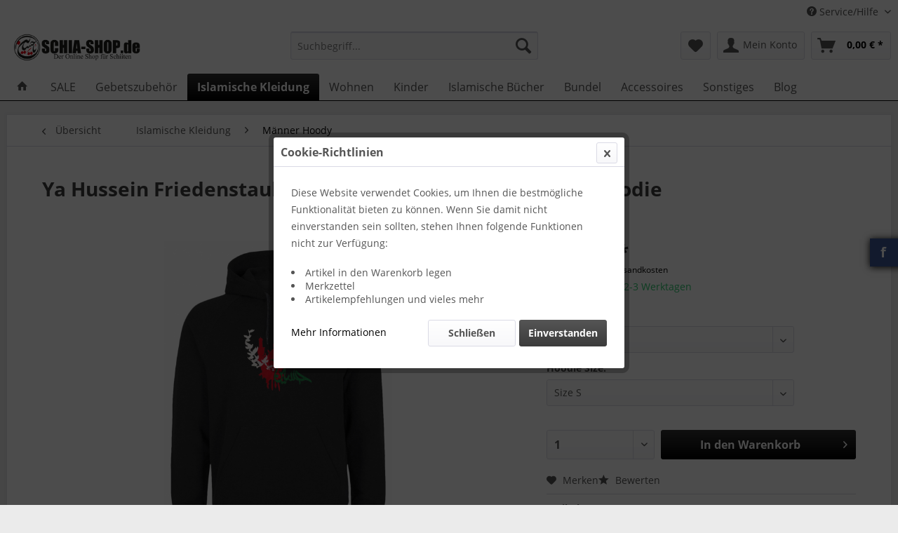

--- FILE ---
content_type: text/html; charset=UTF-8
request_url: https://schia-shop.de/ya-hussein-friedenstauben-karbalah-ashura-muharram-hoodie/1948
body_size: 21078
content:
<!DOCTYPE html> <html class="no-js" lang="de" itemscope="itemscope" itemtype="https://schema.org/WebPage"> <head> <meta charset="utf-8"> <meta name="author" content="Mohamed Al-Hakim" /> <meta name="robots" content="index,follow" /> <meta name="revisit-after" content="15 days" /> <meta name="keywords" content="Ya Hussein Friedenstauben Karbalah Ashura Muharram Hoodie islamische Männer Hoodies, Islam Hoodie, Männer Hoodie, Ashura hoodie, Muharram Hoodie, Schia Hoodie," /> <meta name="description" content="Ya Hussein Friedenstauben Karbalah Ashura Muharram Hoodie" /> <meta property="og:type" content="product" /> <meta property="og:site_name" content="Schia-Shop.de - Der Online-Shop für Schiiten" /> <meta property="og:url" content="https://schia-shop.de/ya-hussein-friedenstauben-karbalah-ashura-muharram-hoodie/1948" /> <meta property="og:title" content="Ya Hussein Friedenstauben Karbalah Ashura Muharram Hoodie" /> <meta property="og:description" content="Ya Hussein Friedenstauben Karbalah Ashura Muharram Hoodie Islamische Männer Hoodies für Ashura / Muharram erhalten Sie exklusiv bei Schia-shop.de…" /> <meta property="og:image" content="https://schia-shop.de/media/image/5b/c3/5d/Ashura-Hoodie-Flaggentraeger-Karbalah-weisse-tauben.jpg" /> <meta property="product:brand" content="Schia-Shop.de" /> <meta property="product:price" content="39,99" /> <meta property="product:product_link" content="https://schia-shop.de/ya-hussein-friedenstauben-karbalah-ashura-muharram-hoodie/1948" /> <meta name="twitter:card" content="product" /> <meta name="twitter:site" content="Schia-Shop.de - Der Online-Shop für Schiiten" /> <meta name="twitter:title" content="Ya Hussein Friedenstauben Karbalah Ashura Muharram Hoodie" /> <meta name="twitter:description" content="Ya Hussein Friedenstauben Karbalah Ashura Muharram Hoodie Islamische Männer Hoodies für Ashura / Muharram erhalten Sie exklusiv bei Schia-shop.de…" /> <meta name="twitter:image" content="https://schia-shop.de/media/image/5b/c3/5d/Ashura-Hoodie-Flaggentraeger-Karbalah-weisse-tauben.jpg" /> <meta itemprop="copyrightHolder" content="Schia-Shop.de - Der Online-Shop für Schiiten" /> <meta itemprop="copyrightYear" content="2021" /> <meta itemprop="isFamilyFriendly" content="True" /> <meta itemprop="image" content="https://schia-shop.de/media/image/0f/90/16/schia-shop-de-logo.png" /> <meta name="viewport" content="width=device-width, initial-scale=1.0"> <meta name="mobile-web-app-capable" content="yes"> <meta name="apple-mobile-web-app-title" content="Schia-Shop.de - Der Online-Shop für Schiiten"> <meta name="apple-mobile-web-app-capable" content="yes"> <meta name="apple-mobile-web-app-status-bar-style" content="default"> <link rel="apple-touch-icon-precomposed" href="https://schia-shop.de/media/image/0f/90/16/schia-shop-de-logo.png"> <link rel="shortcut icon" href="https://schia-shop.de/media/image/0f/90/16/schia-shop-de-logo.png"> <meta name="msapplication-navbutton-color" content="#000000" /> <meta name="application-name" content="Schia-Shop.de - Der Online-Shop für Schiiten" /> <meta name="msapplication-starturl" content="https://schia-shop.de/" /> <meta name="msapplication-window" content="width=1024;height=768" /> <meta name="msapplication-TileImage" content="https://schia-shop.de/media/image/0f/90/16/schia-shop-de-logo.png"> <meta name="msapplication-TileColor" content="#000000"> <meta name="theme-color" content="#000000" /> <link rel="canonical" href="https://schia-shop.de/ya-hussein-friedenstauben-karbalah-ashura-muharram-hoodie/1948" /> <title itemprop="name">Ya Hussein Friedenstauben Karbalah Ashura Muharram Hoodie | Schia-Shop.de - Der Online-Shop für Schiiten</title> <link href="/web/cache/1731324362_1599b19ff319e19392574d312cb1b3fe.css" media="all" rel="stylesheet" type="text/css" /> <script>
window.basketData = {
hasData: false,
data:[]
};
</script> <div data-googleAnalytics="true" data-googleConversionID="" data-googleConversionLabel="" data-googleConversionLanguage="" data-googleTrackingID="G-GG8PLZGNGV" data-googleAnonymizeIp="1" data-googleOptOutCookie="" data-googleTrackingLibrary="ga" data-realAmount="" data-showCookieNote="1" data-cookieNoteMode="2" > </div> </head> <body class="is--ctl-detail is--act-index" > <div data-paypalUnifiedMetaDataContainer="true" data-paypalUnifiedRestoreOrderNumberUrl="https://schia-shop.de/widgets/PaypalUnifiedOrderNumber/restoreOrderNumber" class="is--hidden"> </div> <div class="page-wrap"> <noscript class="noscript-main"> <div class="alert is--warning"> <div class="alert--icon"> <i class="icon--element icon--warning"></i> </div> <div class="alert--content"> Um Schia-Shop.de&#x20;-&#x20;Der&#x20;Online-Shop&#x20;f&#xFC;r&#x20;Schiiten in vollem Umfang nutzen zu k&ouml;nnen, empfehlen wir Ihnen Javascript in Ihrem Browser zu aktiveren. </div> </div> </noscript> <header class="header-main"> <div class="top-bar"> <div class="container block-group"> <nav class="top-bar--navigation block" role="menubar">   <div class="navigation--entry entry--service has--drop-down" role="menuitem" aria-haspopup="true" data-drop-down-menu="true"> <i class="icon--service"></i> Service/Hilfe <ul class="service--list is--rounded" role="menu"> <li class="service--entry" role="menuitem"> <a class="service--link" href="https://schia-shop.de/registerFC/index/sValidation/H" title="Händler-Login" > Händler-Login </a> </li> <li class="service--entry" role="menuitem"> <a class="service--link" href="https://schia-shop.de/custom/index/sCustom/9" title="Über uns" > Über uns </a> </li> <li class="service--entry" role="menuitem"> <a class="service--link" href="https://schia-shop.de/kontaktformular" title="Kontakt" target="_self"> Kontakt </a> </li> <li class="service--entry" role="menuitem"> <a class="service--link" href="https://schia-shop.de/versand-und-zahlungsbedingungen" title="Versand und Zahlungsbedingungen" > Versand und Zahlungsbedingungen </a> </li> <li class="service--entry" role="menuitem"> <a class="service--link" href="https://schia-shop.de/widerrufsrecht" title="Widerrufsrecht" > Widerrufsrecht </a> </li> <li class="service--entry" role="menuitem"> <a class="service--link" href="https://schia-shop.de/datenschutz" title="Datenschutz" > Datenschutz </a> </li> <li class="service--entry" role="menuitem"> <a class="service--link" href="https://schia-shop.de/agb-s" title="AGB&#039;s" > AGB's </a> </li> <li class="service--entry" role="menuitem"> <a class="service--link" href="https://schia-shop.de/impressum" title="Impressum" > Impressum </a> </li> </ul> </div> </nav> </div> </div> <div class="container header--navigation"> <div class="logo-main block-group" role="banner"> <div class="logo--shop block"> <a class="logo--link" href="https://schia-shop.de/" title="Schia-Shop.de - Der Online-Shop für Schiiten - zur Startseite wechseln"> <picture> <source srcset="https://schia-shop.de/media/image/0f/90/16/schia-shop-de-logo.png" media="(min-width: 78.75em)"> <source srcset="https://schia-shop.de/media/image/0f/90/16/schia-shop-de-logo.png" media="(min-width: 64em)"> <source srcset="https://schia-shop.de/media/image/0f/90/16/schia-shop-de-logo.png" media="(min-width: 48em)"> <img srcset="https://schia-shop.de/media/image/0f/90/16/schia-shop-de-logo.png" alt="Schia-Shop.de - Der Online-Shop für Schiiten - zur Startseite wechseln" /> </picture> </a> </div> </div> <nav class="shop--navigation block-group"> <ul class="navigation--list block-group" role="menubar"> <li class="navigation--entry entry--menu-left" role="menuitem"> <a class="entry--link entry--trigger btn is--icon-left" href="#offcanvas--left" data-offcanvas="true" data-offCanvasSelector=".sidebar-main" aria-label="Menü"> <i class="icon--menu"></i> Menü </a> </li> <li class="navigation--entry entry--search" role="menuitem" data-search="true" aria-haspopup="true" data-minLength="3"> <a class="btn entry--link entry--trigger" href="#show-hide--search" title="Suche anzeigen / schließen" aria-label="Suche anzeigen / schließen"> <i class="icon--search"></i> <span class="search--display">Suchen</span> </a> <form action="/search" method="get" class="main-search--form"> <input type="search" name="sSearch" aria-label="Suchbegriff..." class="main-search--field" autocomplete="off" autocapitalize="off" placeholder="Suchbegriff..." maxlength="30" /> <button type="submit" class="main-search--button" aria-label="Suchen"> <i class="icon--search"></i> <span class="main-search--text">Suchen</span> </button> <div class="form--ajax-loader">&nbsp;</div> </form> <div class="main-search--results"></div> </li>  <li class="navigation--entry entry--notepad" role="menuitem"> <a href="https://schia-shop.de/note" title="Merkzettel" aria-label="Merkzettel" class="btn"> <i class="icon--heart"></i> </a> </li> <li class="navigation--entry entry--account with-slt" role="menuitem" data-offcanvas="true" data-offCanvasSelector=".account--dropdown-navigation"> <a href="https://schia-shop.de/account" title="Mein Konto" aria-label="Mein Konto" class="btn is--icon-left entry--link account--link"> <i class="icon--account"></i> <span class="account--display"> Mein Konto </span> </a> <div class="account--dropdown-navigation"> <div class="navigation--smartphone"> <div class="entry--close-off-canvas"> <a href="#close-account-menu" class="account--close-off-canvas" title="Menü schließen" aria-label="Menü schließen"> Menü schließen <i class="icon--arrow-right"></i> </a> </div> </div> <div class="account--menu is--rounded is--personalized"> <span class="navigation--headline"> Mein Konto </span> <div class="account--menu-container"> <ul class="sidebar--navigation navigation--list is--level0 show--active-items"> <li class="navigation--entry"> <span class="navigation--signin"> <a href="https://schia-shop.de/account#hide-registration" class="blocked--link btn is--primary navigation--signin-btn" data-collapseTarget="#registration" data-action="close"> Anmelden </a> <span class="navigation--register"> oder <a href="https://schia-shop.de/account#show-registration" class="blocked--link" data-collapseTarget="#registration" data-action="open"> registrieren </a> </span> </span> </li> <li class="navigation--entry"> <a href="https://schia-shop.de/account" title="Übersicht" class="navigation--link"> Übersicht </a> </li> <li class="navigation--entry"> <a href="https://schia-shop.de/account/profile" title="Persönliche Daten" class="navigation--link" rel="nofollow"> Persönliche Daten </a> </li> <li class="navigation--entry"> <a href="https://schia-shop.de/address/index/sidebar/" title="Adressen" class="navigation--link" rel="nofollow"> Adressen </a> </li> <li class="navigation--entry"> <a href="https://schia-shop.de/account/payment" title="Zahlungsarten" class="navigation--link" rel="nofollow"> Zahlungsarten </a> </li> <li class="navigation--entry"> <a href="https://schia-shop.de/account/orders" title="Bestellungen" class="navigation--link" rel="nofollow"> Bestellungen </a> </li> <li class="navigation--entry"> <a href="https://schia-shop.de/account/downloads" title="Sofortdownloads" class="navigation--link" rel="nofollow"> Sofortdownloads </a> </li> <li class="navigation--entry"> <a href="https://schia-shop.de/note" title="Merkzettel" class="navigation--link" rel="nofollow"> Merkzettel </a> </li> </ul> </div> </div> </div> </li> <li class="navigation--entry entry--cart" role="menuitem"> <a class="btn is--icon-left cart--link" href="https://schia-shop.de/checkout/cart" title="Warenkorb" aria-label="Warenkorb"> <span class="cart--display"> Warenkorb </span> <span class="badge is--primary is--minimal cart--quantity is--hidden">0</span> <i class="icon--basket"></i> <span class="cart--amount"> 0,00&nbsp;&euro; * </span> </a> <div class="ajax-loader">&nbsp;</div> </li>  </ul> </nav> <div class="container--ajax-cart" data-collapse-cart="true" data-displayMode="offcanvas"></div> </div> </header> <nav class="navigation-main"> <div class="container" data-menu-scroller="true" data-listSelector=".navigation--list.container" data-viewPortSelector=".navigation--list-wrapper"> <div class="navigation--list-wrapper"> <ul class="navigation--list container" role="menubar" itemscope="itemscope" itemtype="https://schema.org/SiteNavigationElement"> <li class="navigation--entry is--home" role="menuitem"> <a class="navigation--link is--first" href="https://schia-shop.de/" title="Home" itemprop="url"> <i class="icon--house"></i> </a> </li> <li class="navigation--entry" role="menuitem"><a class="navigation--link" href="https://schia-shop.de/sale/" title="SALE" aria-label="SALE" itemprop="url"><span itemprop="name">SALE</span></a></li><li class="navigation--entry" role="menuitem"><a class="navigation--link" href="https://schia-shop.de/gebetszubehoer/" title="Gebetszubehör" aria-label="Gebetszubehör" itemprop="url"><span itemprop="name">Gebetszubehör</span></a></li><li class="navigation--entry is--active" role="menuitem"><a class="navigation--link is--active" href="https://schia-shop.de/islamische-kleidung/" title="Islamische Kleidung" aria-label="Islamische Kleidung" itemprop="url"><span itemprop="name">Islamische Kleidung</span></a></li><li class="navigation--entry" role="menuitem"><a class="navigation--link" href="https://schia-shop.de/wohnen/" title="Wohnen" aria-label="Wohnen" itemprop="url"><span itemprop="name">Wohnen</span></a></li><li class="navigation--entry" role="menuitem"><a class="navigation--link" href="https://schia-shop.de/kinder/" title="Kinder" aria-label="Kinder" itemprop="url"><span itemprop="name">Kinder</span></a></li><li class="navigation--entry" role="menuitem"><a class="navigation--link" href="https://schia-shop.de/islamische-buecher/" title="Islamische Bücher" aria-label="Islamische Bücher" itemprop="url"><span itemprop="name">Islamische Bücher</span></a></li><li class="navigation--entry" role="menuitem"><a class="navigation--link" href="https://schia-shop.de/bundel/" title="Bundel" aria-label="Bundel" itemprop="url"><span itemprop="name">Bundel</span></a></li><li class="navigation--entry" role="menuitem"><a class="navigation--link" href="https://schia-shop.de/accessoires/" title="Accessoires" aria-label="Accessoires" itemprop="url"><span itemprop="name">Accessoires</span></a></li><li class="navigation--entry" role="menuitem"><a class="navigation--link" href="https://schia-shop.de/sonstiges/" title="Sonstiges" aria-label="Sonstiges" itemprop="url"><span itemprop="name">Sonstiges</span></a></li><li class="navigation--entry" role="menuitem"><a class="navigation--link" href="https://schia-shop.de/blog/" title="Blog" aria-label="Blog" itemprop="url"><span itemprop="name">Blog</span></a></li> </ul> </div> <div class="advanced-menu" data-advanced-menu="true" data-hoverDelay=""> <div class="menu--container"> <div class="button-container"> <a href="https://schia-shop.de/sale/" class="button--category" aria-label="Zur Kategorie SALE" title="Zur Kategorie SALE"> <i class="icon--arrow-right"></i> Zur Kategorie SALE </a> <span class="button--close"> <i class="icon--cross"></i> </span> </div> <div class="content--wrapper has--teaser"> <div class="menu--teaser" style="width: 100%;"> <a href="https://schia-shop.de/sale/" aria-label="Zur Kategorie SALE" title="Zur Kategorie SALE" class="teaser--image" style="background-image: url(https://schia-shop.de/media/image/00/71/27/saleRXValytFVmuWg.jpg);"></a> <div class="teaser--headline">Sonderangebote bei Schia-Shop.de</div> <div class="teaser--text"> Entdecken Sie unseren Sale mit erheblich reduzierten Preisen für Damen-, Herren- und Kinderbekleidung! Unsere Kollektion besteht aus Kundenrücksendungen und Überproduktion, die wir zu außergewöhnlichen Preisen anbieten, während wir unser Lager... <a class="teaser--text-link" href="https://schia-shop.de/sale/" aria-label="mehr erfahren" title="mehr erfahren"> mehr erfahren </a> </div> </div> </div> </div> <div class="menu--container"> <div class="button-container"> <a href="https://schia-shop.de/gebetszubehoer/" class="button--category" aria-label="Zur Kategorie Gebetszubehör" title="Zur Kategorie Gebetszubehör"> <i class="icon--arrow-right"></i> Zur Kategorie Gebetszubehör </a> <span class="button--close"> <i class="icon--cross"></i> </span> </div> <div class="content--wrapper has--teaser"> <div class="menu--teaser" style="width: 100%;"> <div class="teaser--headline">Gebetszubehör </div> <div class="teaser--text"> Gebetszubehör zum Beten wie Gebetssteine aus Karbalah, Gebetsteppiche, Tashib und vieles mehr <a class="teaser--text-link" href="https://schia-shop.de/gebetszubehoer/" aria-label="mehr erfahren" title="mehr erfahren"> mehr erfahren </a> </div> </div> </div> </div> <div class="menu--container"> <div class="button-container"> <a href="https://schia-shop.de/islamische-kleidung/" class="button--category" aria-label="Zur Kategorie Islamische Kleidung" title="Zur Kategorie Islamische Kleidung"> <i class="icon--arrow-right"></i> Zur Kategorie Islamische Kleidung </a> <span class="button--close"> <i class="icon--cross"></i> </span> </div> <div class="content--wrapper has--content has--teaser"> <ul class="menu--list menu--level-0 columns--2" style="width: 50%;"> <li class="menu--list-item item--level-0" style="width: 100%"> <a href="https://schia-shop.de/islamische-kleidung/ashura-t-shirt/" class="menu--list-item-link" aria-label="Ashura T-Shirt" title="Ashura T-Shirt">Ashura T-Shirt</a> </li> <li class="menu--list-item item--level-0" style="width: 100%"> <a href="https://schia-shop.de/islamische-kleidung/ashura-pullover/" class="menu--list-item-link" aria-label="Ashura Pullover" title="Ashura Pullover">Ashura Pullover</a> </li> <li class="menu--list-item item--level-0" style="width: 100%"> <a href="https://schia-shop.de/islamische-kleidung/maenner-hoody/" class="menu--list-item-link" aria-label="Männer Hoody" title="Männer Hoody">Männer Hoody</a> </li> <li class="menu--list-item item--level-0" style="width: 100%"> <a href="https://schia-shop.de/islamische-kleidung/damen-hoody/" class="menu--list-item-link" aria-label="Damen Hoody" title="Damen Hoody">Damen Hoody</a> </li> <li class="menu--list-item item--level-0" style="width: 100%"> <a href="https://schia-shop.de/islamische-kleidung/langarm-t-shirt/" class="menu--list-item-link" aria-label="Langarm T-Shirt" title="Langarm T-Shirt">Langarm T-Shirt</a> </li> <li class="menu--list-item item--level-0" style="width: 100%"> <a href="https://schia-shop.de/islamische-kleidung/kinder/" class="menu--list-item-link" aria-label="Kinder" title="Kinder">Kinder</a> </li> <li class="menu--list-item item--level-0" style="width: 100%"> <a href="https://schia-shop.de/islamische-kleidung/hijab/" class="menu--list-item-link" aria-label="Hijab" title="Hijab">Hijab</a> </li> <li class="menu--list-item item--level-0" style="width: 100%"> <a href="https://schia-shop.de/islamische-kleidung/politische-motive/" class="menu--list-item-link" aria-label="Politische Motive" title="Politische Motive">Politische Motive</a> </li> <li class="menu--list-item item--level-0" style="width: 100%"> <a href="https://schia-shop.de/resistance" class="menu--list-item-link" aria-label="Resistance" title="Resistance" target="_parent">Resistance</a> </li> <li class="menu--list-item item--level-0" style="width: 100%"> <a href="https://schia-shop.de/islamische-kleidung/religioese-tuecher/" class="menu--list-item-link" aria-label="Religiöse Tücher" title="Religiöse Tücher">Religiöse Tücher</a> </li> <li class="menu--list-item item--level-0" style="width: 100%"> <a href="https://schia-shop.de/islamische-kleidung/stirnbaender/" class="menu--list-item-link" aria-label="Stirnbänder" title="Stirnbänder">Stirnbänder</a> </li> <li class="menu--list-item item--level-0" style="width: 100%"> <a href="https://schia-shop.de/islamische-kleidung/muetzen-caps/" class="menu--list-item-link" aria-label="Mützen &amp; Caps" title="Mützen &amp; Caps">Mützen & Caps</a> </li> <li class="menu--list-item item--level-0" style="width: 100%"> <a href="https://schia-shop.de/islamische-kleidung/halal-wear-motive/" class="menu--list-item-link" aria-label="Halal-Wear Motive" title="Halal-Wear Motive">Halal-Wear Motive</a> <ul class="menu--list menu--level-1 columns--2"> <li class="menu--list-item item--level-1"> <a href="https://schia-shop.de/islamische-kleidung/halal-wear-motive/t-shirt/" class="menu--list-item-link" aria-label="T-Shirt" title="T-Shirt">T-Shirt</a> </li> <li class="menu--list-item item--level-1"> <a href="https://schia-shop.de/islamische-kleidung/halal-wear-motive/hoodies/" class="menu--list-item-link" aria-label="Hoodies" title="Hoodies">Hoodies</a> </li> <li class="menu--list-item item--level-1"> <a href="https://schia-shop.de/islamische-kleidung/halal-wear-motive/pullover/" class="menu--list-item-link" aria-label="Pullover" title="Pullover">Pullover</a> </li> <li class="menu--list-item item--level-1"> <a href="https://schia-shop.de/islamische-kleidung/halal-wear-motive/langarm-t-shirts/" class="menu--list-item-link" aria-label="Langarm T-Shirts" title="Langarm T-Shirts">Langarm T-Shirts</a> </li> </ul> </li> </ul> <div class="menu--delimiter" style="right: 50%;"></div> <div class="menu--teaser" style="width: 50%;"> <div class="teaser--headline">Islamische Kleidung</div> <div class="teaser--text"> Islamische Kleidung für Ashura und Muharram Sie suchen Kleidung für spezielle Anlässe? Ashura? Muharram? Sufar? Bei Schia-shop finden Sie eine große Auswahl an islamische schiitische Kleidung wie T-Shirt, Pullover, Hoodies und andere... <a class="teaser--text-link" href="https://schia-shop.de/islamische-kleidung/" aria-label="mehr erfahren" title="mehr erfahren"> mehr erfahren </a> </div> </div> </div> </div> <div class="menu--container"> <div class="button-container"> <a href="https://schia-shop.de/wohnen/" class="button--category" aria-label="Zur Kategorie Wohnen" title="Zur Kategorie Wohnen"> <i class="icon--arrow-right"></i> Zur Kategorie Wohnen </a> <span class="button--close"> <i class="icon--cross"></i> </span> </div> <div class="content--wrapper has--content has--teaser"> <ul class="menu--list menu--level-0 columns--2" style="width: 50%;"> <li class="menu--list-item item--level-0" style="width: 100%"> <a href="https://schia-shop.de/wohnen/leinwand/" class="menu--list-item-link" aria-label="Leinwand" title="Leinwand">Leinwand</a> </li> <li class="menu--list-item item--level-0" style="width: 100%"> <a href="https://schia-shop.de/wohnen/wandtatoos/" class="menu--list-item-link" aria-label="Wandtatoos" title="Wandtatoos">Wandtatoos</a> <ul class="menu--list menu--level-1 columns--2"> <li class="menu--list-item item--level-1"> <a href="https://schia-shop.de/wohnen/wandtatoos/exklusiv/" class="menu--list-item-link" aria-label="Exklusiv" title="Exklusiv">Exklusiv</a> </li> <li class="menu--list-item item--level-1"> <a href="http://schia-shop.de/islamische-wandtattoos" class="menu--list-item-link" aria-label="Islamische Wandtattoos" title="Islamische Wandtattoos">Islamische Wandtattoos</a> </li> <li class="menu--list-item item--level-1"> <a href="https://schia-shop.de/salawat-wandtattoo" class="menu--list-item-link" aria-label="Salawat Wandtattoo" title="Salawat Wandtattoo" target="_blank">Salawat Wandtattoo</a> </li> <li class="menu--list-item item--level-1"> <a href="https://schia-shop.de/zulfikar-imam-ali-wandtattoo" class="menu--list-item-link" aria-label="Imam Ali Wandtattoos" title="Imam Ali Wandtattoos" target="_blank">Imam Ali Wandtattoos</a> </li> <li class="menu--list-item item--level-1"> <a href="https://schia-shop.de/kaaba-wandtattoo" class="menu--list-item-link" aria-label="Kaaba / Mekka Wandtattoo" title="Kaaba / Mekka Wandtattoo" target="_parent">Kaaba / Mekka Wandtattoo</a> </li> <li class="menu--list-item item--level-1"> <a href="https://schia-shop.de/wohnen/wandtatoos/schiitische-wandtattoos/" class="menu--list-item-link" aria-label="Schiitische Wandtattoos" title="Schiitische Wandtattoos">Schiitische Wandtattoos</a> </li> <li class="menu--list-item item--level-1"> <a href="https://schia-shop.de/wohnen/wandtatoos/besmele/" class="menu--list-item-link" aria-label="Besmele" title="Besmele">Besmele</a> </li> <li class="menu--list-item item--level-1"> <a href="https://schia-shop.de/wohnen/wandtatoos/allah/" class="menu--list-item-link" aria-label="Allah" title="Allah">Allah</a> </li> <li class="menu--list-item item--level-1"> <a href="https://schia-shop.de/wohnen/wandtatoos/quran/" class="menu--list-item-link" aria-label="Quran" title="Quran">Quran</a> </li> </ul> </li> <li class="menu--list-item item--level-0" style="width: 100%"> <a href="https://schia-shop.de/wohnen/autoaufkleber/" class="menu--list-item-link" aria-label="Autoaufkleber" title="Autoaufkleber">Autoaufkleber</a> </li> <li class="menu--list-item item--level-0" style="width: 100%"> <a href="https://schia-shop.de/wohnen/stoffbanner/" class="menu--list-item-link" aria-label="Stoffbanner" title="Stoffbanner">Stoffbanner</a> </li> </ul> <div class="menu--delimiter" style="right: 50%;"></div> <div class="menu--teaser" style="width: 50%;"> <div class="teaser--headline">Islamische Leinwandbilder und islamische Wandtattoos</div> <div class="teaser--text"> <a class="teaser--text-link" href="https://schia-shop.de/wohnen/" aria-label="mehr erfahren" title="mehr erfahren"> mehr erfahren </a> </div> </div> </div> </div> <div class="menu--container"> <div class="button-container"> <a href="https://schia-shop.de/kinder/" class="button--category" aria-label="Zur Kategorie Kinder" title="Zur Kategorie Kinder"> <i class="icon--arrow-right"></i> Zur Kategorie Kinder </a> <span class="button--close"> <i class="icon--cross"></i> </span> </div> <div class="content--wrapper has--teaser"> <div class="menu--teaser" style="width: 100%;"> <div class="teaser--headline">Islamische Kinderprodukte</div> <div class="teaser--text"> Sie suchen Ashura Kleidung für Kinder? Islamische Kindergeschichten für Kinder? Bei Schia-Shop.de finden Sie eine große Auswahl an Produkte. <a class="teaser--text-link" href="https://schia-shop.de/kinder/" aria-label="mehr erfahren" title="mehr erfahren"> mehr erfahren </a> </div> </div> </div> </div> <div class="menu--container"> <div class="button-container"> <a href="https://schia-shop.de/islamische-buecher/" class="button--category" aria-label="Zur Kategorie Islamische Bücher" title="Zur Kategorie Islamische Bücher"> <i class="icon--arrow-right"></i> Zur Kategorie Islamische Bücher </a> <span class="button--close"> <i class="icon--cross"></i> </span> </div> <div class="content--wrapper has--content has--teaser"> <ul class="menu--list menu--level-0 columns--2" style="width: 50%;"> <li class="menu--list-item item--level-0" style="width: 100%"> <a href="https://schia-shop.de/islamische-buecher/kinderbuecher/" class="menu--list-item-link" aria-label="Kinderbücher" title="Kinderbücher">Kinderbücher</a> </li> <li class="menu--list-item item--level-0" style="width: 100%"> <a href="https://schia-shop.de/islamische-buecher/bundle-pakete/" class="menu--list-item-link" aria-label="Bundle - Pakete" title="Bundle - Pakete">Bundle - Pakete</a> </li> <li class="menu--list-item item--level-0" style="width: 100%"> <a href="https://schia-shop.de/islamische-buecher/qur-an/" class="menu--list-item-link" aria-label="Qur&#039;an" title="Qur&#039;an">Qur'an</a> </li> <li class="menu--list-item item--level-0" style="width: 100%"> <a href="https://schia-shop.de/islamische-buecher/arabische-buecher/" class="menu--list-item-link" aria-label="arabische Bücher" title="arabische Bücher">arabische Bücher</a> </li> <li class="menu--list-item item--level-0" style="width: 100%"> <a href="https://schia-shop.de/islamische-buecher/ahlulbait-a/" class="menu--list-item-link" aria-label="Ahlulbait (a)" title="Ahlulbait (a)">Ahlulbait (a)</a> </li> <li class="menu--list-item item--level-0" style="width: 100%"> <a href="https://schia-shop.de/islamische-buecher/biographien/" class="menu--list-item-link" aria-label="Biographien " title="Biographien ">Biographien </a> </li> <li class="menu--list-item item--level-0" style="width: 100%"> <a href="https://schia-shop.de/islamische-buecher/bittgebete/" class="menu--list-item-link" aria-label="Bittgebete " title="Bittgebete ">Bittgebete </a> </li> <li class="menu--list-item item--level-0" style="width: 100%"> <a href="https://schia-shop.de/islamische-buecher/familie/" class="menu--list-item-link" aria-label="Familie" title="Familie">Familie</a> </li> <li class="menu--list-item item--level-0" style="width: 100%"> <a href="https://schia-shop.de/islamische-buecher/gesellschaft/" class="menu--list-item-link" aria-label="Gesellschaft" title="Gesellschaft">Gesellschaft</a> </li> <li class="menu--list-item item--level-0" style="width: 100%"> <a href="https://schia-shop.de/islamische-buecher/islam-allgemein/" class="menu--list-item-link" aria-label="Islam Allgemein" title="Islam Allgemein">Islam Allgemein</a> </li> <li class="menu--list-item item--level-0" style="width: 100%"> <a href="https://schia-shop.de/islamische-buecher/klassiker/" class="menu--list-item-link" aria-label="Klassiker" title="Klassiker">Klassiker</a> </li> <li class="menu--list-item item--level-0" style="width: 100%"> <a href="https://schia-shop.de/islamische-buecher/menschenbild/" class="menu--list-item-link" aria-label="Menschenbild" title="Menschenbild">Menschenbild</a> </li> <li class="menu--list-item item--level-0" style="width: 100%"> <a href="https://schia-shop.de/islamische-buecher/politik-und-wissenschaft/" class="menu--list-item-link" aria-label="Politik und Wissenschaft" title="Politik und Wissenschaft">Politik und Wissenschaft</a> </li> <li class="menu--list-item item--level-0" style="width: 100%"> <a href="https://schia-shop.de/islamische-buecher/riten/" class="menu--list-item-link" aria-label="Riten" title="Riten">Riten</a> </li> <li class="menu--list-item item--level-0" style="width: 100%"> <a href="https://schia-shop.de/islamische-buecher/schia-und-sunna/" class="menu--list-item-link" aria-label="Schia und Sunna" title="Schia und Sunna">Schia und Sunna</a> </li> <li class="menu--list-item item--level-0" style="width: 100%"> <a href="https://schia-shop.de/islamische-buecher/mystik-und-philosophie/" class="menu--list-item-link" aria-label="Mystik und Philosophie" title="Mystik und Philosophie">Mystik und Philosophie</a> </li> <li class="menu--list-item item--level-0" style="width: 100%"> <a href="https://schia-shop.de/islamische-buecher/ueberlieferungen/" class="menu--list-item-link" aria-label="Überlieferungen" title="Überlieferungen">Überlieferungen</a> </li> <li class="menu--list-item item--level-0" style="width: 100%"> <a href="https://schia-shop.de/islamische-buecher/sunnitische-buecher/" class="menu--list-item-link" aria-label="Sunnitische Bücher" title="Sunnitische Bücher">Sunnitische Bücher</a> </li> </ul> <div class="menu--delimiter" style="right: 50%;"></div> <div class="menu--teaser" style="width: 50%;"> <a href="https://schia-shop.de/islamische-buecher/" aria-label="Zur Kategorie Islamische Bücher" title="Zur Kategorie Islamische Bücher" class="teaser--image" style="background-image: url(https://schia-shop.de/media/image/e3/81/66/Islamische-Literatur-Islamische-Buecher-Schia-shop.jpg);"></a> <div class="teaser--headline">Islamische Bücher auf Deutsch – Schiitische Literatur für Groß und Klein</div> <div class="teaser--text"> Im Schia-Shop findest du eine große Auswahl an islamischen Büchern auf Deutsch – speziell mit Fokus auf schiitische Themen. Über 200 Werke bieten dir tiefes Wissen rund um Glauben, Gebet, Geschichte und Spiritualität . Unsere Bücher stammen... <a class="teaser--text-link" href="https://schia-shop.de/islamische-buecher/" aria-label="mehr erfahren" title="mehr erfahren"> mehr erfahren </a> </div> </div> </div> </div> <div class="menu--container"> <div class="button-container"> <a href="https://schia-shop.de/bundel/" class="button--category" aria-label="Zur Kategorie Bundel" title="Zur Kategorie Bundel"> <i class="icon--arrow-right"></i> Zur Kategorie Bundel </a> <span class="button--close"> <i class="icon--cross"></i> </span> </div> <div class="content--wrapper has--teaser"> <div class="menu--teaser" style="width: 100%;"> <a href="https://schia-shop.de/bundel/" aria-label="Zur Kategorie Bundel" title="Zur Kategorie Bundel" class="teaser--image" style="background-image: url(https://schia-shop.de/media/image/af/d5/0d/bundel-banner.jpg);"></a> <div class="teaser--headline">Mit Liebe kombiniert – für Herz und Zuhause</div> <div class="teaser--text"> &nbsp; Spare mehr mit unseren islamischen Bundles! Wähle aus verschiedenen Sets rund um Gebet, Ramadan, Deko und mehr – alles harmonisch aufeinander abgestimmt. <a class="teaser--text-link" href="https://schia-shop.de/bundel/" aria-label="mehr erfahren" title="mehr erfahren"> mehr erfahren </a> </div> </div> </div> </div> <div class="menu--container"> <div class="button-container"> <a href="https://schia-shop.de/accessoires/" class="button--category" aria-label="Zur Kategorie Accessoires" title="Zur Kategorie Accessoires"> <i class="icon--arrow-right"></i> Zur Kategorie Accessoires </a> <span class="button--close"> <i class="icon--cross"></i> </span> </div> <div class="content--wrapper has--content has--teaser"> <ul class="menu--list menu--level-0 columns--2" style="width: 50%;"> <li class="menu--list-item item--level-0" style="width: 100%"> <a href="https://schia-shop.de/accessoires/herrenringe/" class="menu--list-item-link" aria-label="Herrenringe" title="Herrenringe">Herrenringe</a> </li> <li class="menu--list-item item--level-0" style="width: 100%"> <a href="https://schia-shop.de/accessoires/frauenringe/" class="menu--list-item-link" aria-label="Frauenringe" title="Frauenringe">Frauenringe</a> </li> <li class="menu--list-item item--level-0" style="width: 100%"> <a href="https://schia-shop.de/accessoires/modeschmuck/" class="menu--list-item-link" aria-label="Modeschmuck" title="Modeschmuck">Modeschmuck</a> </li> <li class="menu--list-item item--level-0" style="width: 100%"> <a href="https://schia-shop.de/accessoires/armband/" class="menu--list-item-link" aria-label="Armband" title="Armband">Armband</a> </li> <li class="menu--list-item item--level-0" style="width: 100%"> <a href="https://schia-shop.de/accessoires/halsketten/" class="menu--list-item-link" aria-label="Halsketten" title="Halsketten">Halsketten</a> </li> <li class="menu--list-item item--level-0" style="width: 100%"> <a href="https://schia-shop.de/accessoires/stecker/" class="menu--list-item-link" aria-label="Stecker" title="Stecker">Stecker</a> </li> <li class="menu--list-item item--level-0" style="width: 100%"> <a href="https://schia-shop.de/accessoires/anhaenger/" class="menu--list-item-link" aria-label="Anhänger" title="Anhänger">Anhänger</a> </li> <li class="menu--list-item item--level-0" style="width: 100%"> <a href="https://schia-shop.de/accessoires/sonstiges/" class="menu--list-item-link" aria-label="Sonstiges" title="Sonstiges">Sonstiges</a> </li> </ul> <div class="menu--delimiter" style="right: 50%;"></div> <div class="menu--teaser" style="width: 50%;"> <div class="teaser--headline">Islamische Accessoirs</div> <div class="teaser--text"> Sie suchen islamische Accessoirs? Islamische Ringe? Halsketten? Zulfikar Anhänger? uvm. Bei Schia-Shop.de erhalten Sie alles was Sie benötigen. <a class="teaser--text-link" href="https://schia-shop.de/accessoires/" aria-label="mehr erfahren" title="mehr erfahren"> mehr erfahren </a> </div> </div> </div> </div> <div class="menu--container"> <div class="button-container"> <a href="https://schia-shop.de/sonstiges/" class="button--category" aria-label="Zur Kategorie Sonstiges" title="Zur Kategorie Sonstiges"> <i class="icon--arrow-right"></i> Zur Kategorie Sonstiges </a> <span class="button--close"> <i class="icon--cross"></i> </span> </div> <div class="content--wrapper has--content has--teaser"> <ul class="menu--list menu--level-0 columns--2" style="width: 50%;"> <li class="menu--list-item item--level-0" style="width: 100%"> <a href="https://schia-shop.de/sonstiges/duefte/" class="menu--list-item-link" aria-label="Düfte" title="Düfte">Düfte</a> </li> <li class="menu--list-item item--level-0" style="width: 100%"> <a href="https://schia-shop.de/sonstiges/bundels/" class="menu--list-item-link" aria-label="Bundels" title="Bundels">Bundels</a> </li> <li class="menu--list-item item--level-0" style="width: 100%"> <a href="https://schia-shop.de/sonstiges/gutscheine/" class="menu--list-item-link" aria-label="Gutscheine" title="Gutscheine">Gutscheine</a> </li> </ul> <div class="menu--delimiter" style="right: 50%;"></div> <div class="menu--teaser" style="width: 50%;"> <div class="teaser--text"> Bitte hier Kategorietext hinterlegen... <a class="teaser--text-link" href="https://schia-shop.de/sonstiges/" aria-label="mehr erfahren" title="mehr erfahren"> mehr erfahren </a> </div> </div> </div> </div> <div class="menu--container"> <div class="button-container"> <a href="https://schia-shop.de/blog/" class="button--category" aria-label="Zur Kategorie Blog" title="Zur Kategorie Blog"> <i class="icon--arrow-right"></i> Zur Kategorie Blog </a> <span class="button--close"> <i class="icon--cross"></i> </span> </div> <div class="content--wrapper has--teaser"> <div class="menu--teaser" style="width: 100%;"> <div class="teaser--headline">Häufig gestellte Fragen über Ringe - Überlieferungen und andere Artikeln</div> <div class="teaser--text"> In unserem Blog findest du viele Informationen wie Produktank&uuml;ndigungen, Hadith-sammlungen &uuml;ber das Tragen von Aqeeq- Ringen und viele andere Themen, die dich interessieren. &nbsp; <a class="teaser--text-link" href="https://schia-shop.de/blog/" aria-label="mehr erfahren" title="mehr erfahren"> mehr erfahren </a> </div> </div> </div> </div> </div> </div> </nav> <section class="content-main container block-group"> <nav class="content--breadcrumb block"> <a class="breadcrumb--button breadcrumb--link" href="https://schia-shop.de/islamische-kleidung/maenner-hoody/" title="Übersicht"> <i class="icon--arrow-left"></i> <span class="breadcrumb--title">Übersicht</span> </a> <ul class="breadcrumb--list" role="menu" itemscope itemtype="https://schema.org/BreadcrumbList"> <li role="menuitem" class="breadcrumb--entry" itemprop="itemListElement" itemscope itemtype="https://schema.org/ListItem"> <a class="breadcrumb--link" href="https://schia-shop.de/islamische-kleidung/" title="Islamische Kleidung" itemprop="item"> <link itemprop="url" href="https://schia-shop.de/islamische-kleidung/" /> <span class="breadcrumb--title" itemprop="name">Islamische Kleidung</span> </a> <meta itemprop="position" content="0" /> </li> <li role="none" class="breadcrumb--separator"> <i class="icon--arrow-right"></i> </li> <li role="menuitem" class="breadcrumb--entry is--active" itemprop="itemListElement" itemscope itemtype="https://schema.org/ListItem"> <a class="breadcrumb--link" href="https://schia-shop.de/islamische-kleidung/maenner-hoody/" title="Männer Hoody" itemprop="item"> <link itemprop="url" href="https://schia-shop.de/islamische-kleidung/maenner-hoody/" /> <span class="breadcrumb--title" itemprop="name">Männer Hoody</span> </a> <meta itemprop="position" content="1" /> </li> </ul> </nav> <nav class="product--navigation"> <a href="#" class="navigation--link link--prev"> <div class="link--prev-button"> <span class="link--prev-inner">Zurück</span> </div> <div class="image--wrapper"> <div class="image--container"></div> </div> </a> <a href="#" class="navigation--link link--next"> <div class="link--next-button"> <span class="link--next-inner">Vor</span> </div> <div class="image--wrapper"> <div class="image--container"></div> </div> </a> </nav> <div class="content-main--inner"> <aside class="sidebar-main off-canvas"> <div class="navigation--smartphone"> <ul class="navigation--list "> <li class="navigation--entry entry--close-off-canvas"> <a href="#close-categories-menu" title="Menü schließen" class="navigation--link"> Menü schließen <i class="icon--arrow-right"></i> </a> </li> </ul> <div class="mobile--switches">   </div> </div> <div class="sidebar--categories-wrapper" data-subcategory-nav="true" data-mainCategoryId="3" data-categoryId="173" data-fetchUrl="/widgets/listing/getCategory/categoryId/173"> <div class="categories--headline navigation--headline"> Kategorien </div> <div class="sidebar--categories-navigation"> <ul class="sidebar--navigation categories--navigation navigation--list is--drop-down is--level0 is--rounded" role="menu"> <li class="navigation--entry" role="menuitem"> <a class="navigation--link" href="https://schia-shop.de/sale/" data-categoryId="190" data-fetchUrl="/widgets/listing/getCategory/categoryId/190" title="SALE" > SALE </a> </li> <li class="navigation--entry" role="menuitem"> <a class="navigation--link" href="https://schia-shop.de/gebetszubehoer/" data-categoryId="16" data-fetchUrl="/widgets/listing/getCategory/categoryId/16" title="Gebetszubehör" > Gebetszubehör </a> </li> <li class="navigation--entry is--active has--sub-categories has--sub-children" role="menuitem"> <a class="navigation--link is--active has--sub-categories link--go-forward" href="https://schia-shop.de/islamische-kleidung/" data-categoryId="17" data-fetchUrl="/widgets/listing/getCategory/categoryId/17" title="Islamische Kleidung" > Islamische Kleidung <span class="is--icon-right"> <i class="icon--arrow-right"></i> </span> </a> <ul class="sidebar--navigation categories--navigation navigation--list is--level1 is--rounded" role="menu"> <li class="navigation--entry" role="menuitem"> <a class="navigation--link" href="https://schia-shop.de/islamische-kleidung/ashura-t-shirt/" data-categoryId="36" data-fetchUrl="/widgets/listing/getCategory/categoryId/36" title="Ashura T-Shirt" > Ashura T-Shirt </a> </li> <li class="navigation--entry" role="menuitem"> <a class="navigation--link" href="https://schia-shop.de/islamische-kleidung/ashura-pullover/" data-categoryId="39" data-fetchUrl="/widgets/listing/getCategory/categoryId/39" title="Ashura Pullover" > Ashura Pullover </a> </li> <li class="navigation--entry is--active" role="menuitem"> <a class="navigation--link is--active" href="https://schia-shop.de/islamische-kleidung/maenner-hoody/" data-categoryId="173" data-fetchUrl="/widgets/listing/getCategory/categoryId/173" title="Männer Hoody" > Männer Hoody </a> </li> <li class="navigation--entry" role="menuitem"> <a class="navigation--link" href="https://schia-shop.de/islamische-kleidung/damen-hoody/" data-categoryId="174" data-fetchUrl="/widgets/listing/getCategory/categoryId/174" title="Damen Hoody" > Damen Hoody </a> </li> <li class="navigation--entry" role="menuitem"> <a class="navigation--link" href="https://schia-shop.de/islamische-kleidung/langarm-t-shirt/" data-categoryId="44" data-fetchUrl="/widgets/listing/getCategory/categoryId/44" title="Langarm T-Shirt" > Langarm T-Shirt </a> </li> <li class="navigation--entry" role="menuitem"> <a class="navigation--link" href="https://schia-shop.de/islamische-kleidung/kinder/" data-categoryId="20" data-fetchUrl="/widgets/listing/getCategory/categoryId/20" title="Kinder" > Kinder </a> </li> <li class="navigation--entry" role="menuitem"> <a class="navigation--link" href="https://schia-shop.de/islamische-kleidung/hijab/" data-categoryId="45" data-fetchUrl="/widgets/listing/getCategory/categoryId/45" title="Hijab" > Hijab </a> </li> <li class="navigation--entry" role="menuitem"> <a class="navigation--link" href="https://schia-shop.de/islamische-kleidung/politische-motive/" data-categoryId="169" data-fetchUrl="/widgets/listing/getCategory/categoryId/169" title="Politische Motive" > Politische Motive </a> </li> <li class="navigation--entry" role="menuitem"> <a class="navigation--link" href="https://schia-shop.de/resistance" data-categoryId="191" data-fetchUrl="/widgets/listing/getCategory/categoryId/191" title="Resistance" target="_parent"> Resistance </a> </li> <li class="navigation--entry" role="menuitem"> <a class="navigation--link" href="https://schia-shop.de/islamische-kleidung/religioese-tuecher/" data-categoryId="107" data-fetchUrl="/widgets/listing/getCategory/categoryId/107" title="Religiöse Tücher" > Religiöse Tücher </a> </li> <li class="navigation--entry" role="menuitem"> <a class="navigation--link" href="https://schia-shop.de/islamische-kleidung/stirnbaender/" data-categoryId="195" data-fetchUrl="/widgets/listing/getCategory/categoryId/195" title="Stirnbänder" > Stirnbänder </a> </li> <li class="navigation--entry" role="menuitem"> <a class="navigation--link" href="https://schia-shop.de/islamische-kleidung/muetzen-caps/" data-categoryId="38" data-fetchUrl="/widgets/listing/getCategory/categoryId/38" title="Mützen &amp; Caps" > Mützen & Caps </a> </li> <li class="navigation--entry has--sub-children" role="menuitem"> <a class="navigation--link link--go-forward" href="https://schia-shop.de/islamische-kleidung/halal-wear-motive/" data-categoryId="179" data-fetchUrl="/widgets/listing/getCategory/categoryId/179" title="Halal-Wear Motive" > Halal-Wear Motive <span class="is--icon-right"> <i class="icon--arrow-right"></i> </span> </a> </li> </ul> </li> <li class="navigation--entry has--sub-children" role="menuitem"> <a class="navigation--link link--go-forward" href="https://schia-shop.de/wohnen/" data-categoryId="21" data-fetchUrl="/widgets/listing/getCategory/categoryId/21" title="Wohnen" > Wohnen <span class="is--icon-right"> <i class="icon--arrow-right"></i> </span> </a> </li> <li class="navigation--entry" role="menuitem"> <a class="navigation--link" href="https://schia-shop.de/kinder/" data-categoryId="30" data-fetchUrl="/widgets/listing/getCategory/categoryId/30" title="Kinder" > Kinder </a> </li> <li class="navigation--entry has--sub-children" role="menuitem"> <a class="navigation--link link--go-forward" href="https://schia-shop.de/islamische-buecher/" data-categoryId="22" data-fetchUrl="/widgets/listing/getCategory/categoryId/22" title="Islamische Bücher" > Islamische Bücher <span class="is--icon-right"> <i class="icon--arrow-right"></i> </span> </a> </li> <li class="navigation--entry" role="menuitem"> <a class="navigation--link" href="https://schia-shop.de/bundel/" data-categoryId="161" data-fetchUrl="/widgets/listing/getCategory/categoryId/161" title="Bundel" > Bundel </a> </li> <li class="navigation--entry has--sub-children" role="menuitem"> <a class="navigation--link link--go-forward" href="https://schia-shop.de/accessoires/" data-categoryId="23" data-fetchUrl="/widgets/listing/getCategory/categoryId/23" title="Accessoires" > Accessoires <span class="is--icon-right"> <i class="icon--arrow-right"></i> </span> </a> </li> <li class="navigation--entry has--sub-children" role="menuitem"> <a class="navigation--link link--go-forward" href="https://schia-shop.de/sonstiges/" data-categoryId="27" data-fetchUrl="/widgets/listing/getCategory/categoryId/27" title="Sonstiges" > Sonstiges <span class="is--icon-right"> <i class="icon--arrow-right"></i> </span> </a> </li> <li class="navigation--entry" role="menuitem"> <a class="navigation--link" href="https://schia-shop.de/blog/" data-categoryId="93" data-fetchUrl="/widgets/listing/getCategory/categoryId/93" title="Blog" > Blog </a> </li> </ul> </div> <div class="shop-sites--container is--rounded"> <div class="shop-sites--headline navigation--headline"> Informationen </div> <ul class="shop-sites--navigation sidebar--navigation navigation--list is--drop-down is--level0" role="menu"> <li class="navigation--entry" role="menuitem"> <a class="navigation--link" href="https://schia-shop.de/registerFC/index/sValidation/H" title="Händler-Login" data-categoryId="21" data-fetchUrl="/widgets/listing/getCustomPage/pageId/21" > Händler-Login </a> </li> <li class="navigation--entry" role="menuitem"> <a class="navigation--link" href="https://schia-shop.de/custom/index/sCustom/9" title="Über uns" data-categoryId="9" data-fetchUrl="/widgets/listing/getCustomPage/pageId/9" > Über uns </a> </li> <li class="navigation--entry" role="menuitem"> <a class="navigation--link" href="https://schia-shop.de/kontaktformular" title="Kontakt" data-categoryId="1" data-fetchUrl="/widgets/listing/getCustomPage/pageId/1" target="_self"> Kontakt </a> </li> <li class="navigation--entry" role="menuitem"> <a class="navigation--link" href="https://schia-shop.de/versand-und-zahlungsbedingungen" title="Versand und Zahlungsbedingungen" data-categoryId="6" data-fetchUrl="/widgets/listing/getCustomPage/pageId/6" > Versand und Zahlungsbedingungen </a> </li> <li class="navigation--entry" role="menuitem"> <a class="navigation--link" href="https://schia-shop.de/widerrufsrecht" title="Widerrufsrecht" data-categoryId="8" data-fetchUrl="/widgets/listing/getCustomPage/pageId/8" > Widerrufsrecht </a> </li> <li class="navigation--entry" role="menuitem"> <a class="navigation--link" href="https://schia-shop.de/datenschutz" title="Datenschutz" data-categoryId="7" data-fetchUrl="/widgets/listing/getCustomPage/pageId/7" > Datenschutz </a> </li> <li class="navigation--entry" role="menuitem"> <a class="navigation--link" href="https://schia-shop.de/agb-s" title="AGB&#039;s" data-categoryId="4" data-fetchUrl="/widgets/listing/getCustomPage/pageId/4" > AGB's </a> </li> <li class="navigation--entry" role="menuitem"> <a class="navigation--link" href="https://schia-shop.de/impressum" title="Impressum" data-categoryId="3" data-fetchUrl="/widgets/listing/getCustomPage/pageId/3" > Impressum </a> </li> </ul> </div> <div class="panel is--rounded paypal--sidebar"> <div class="panel--body is--wide paypal--sidebar-inner"> <a href="https://www.paypal.com/de/webapps/mpp/personal" target="_blank" title="PayPal - Schnell und sicher bezahlen" rel="nofollow noopener"> <img class="logo--image" src="/custom/plugins/SwagPaymentPayPalUnified/Resources/views/frontend/_public/src/img/sidebar-paypal-generic.png" alt="PayPal - Schnell und sicher bezahlen"/> </a> </div> </div> <div class="panel is--rounded paypal--sidebar"> <div class="panel--body is--wide paypal--sidebar-inner"> <div data-paypalUnifiedInstallmentsBanner="true" data-ratio="1x1" data-currency="EUR" data-buyerCountry="DE" > </div> </div> </div> </div> </aside> <div class="content--wrapper"> <div class="content product--details" itemscope itemtype="https://schema.org/Product" data-product-navigation="/widgets/listing/productNavigation" data-category-id="173" data-main-ordernumber="SW10153" data-ajax-wishlist="true" data-compare-ajax="true" data-ajax-variants-container="true"> <header class="product--header"> <div class="product--info"> <h1 class="product--title" itemprop="name"> Ya Hussein Friedenstauben Karbalah Ashura Muharram Hoodie </h1> <div class="product--rating-container"> <a href="#product--publish-comment" class="product--rating-link" rel="nofollow" title="Bewertung abgeben"> <span class="product--rating"> </span> </a> </div> </div> </header> <div class="product--detail-upper block-group"> <div class="product--image-container image-slider product--image-zoom" data-image-slider="true" data-image-gallery="true" data-maxZoom="0" data-thumbnails=".image--thumbnails" > <div class="image-slider--container no--thumbnails"> <div class="image-slider--slide"> <div class="image--box image-slider--item"> <span class="image--element" data-img-large="https://schia-shop.de/media/image/fb/4f/ab/Ashura-Hoodie-Flaggentraeger-Karbalah-weisse-tauben_300x300.jpg" data-img-small="https://schia-shop.de/media/image/bf/b7/46/Ashura-Hoodie-Flaggentraeger-Karbalah-weisse-tauben_600x600.jpg" data-img-original="https://schia-shop.de/media/image/5b/c3/5d/Ashura-Hoodie-Flaggentraeger-Karbalah-weisse-tauben.jpg" data-alt="Ya Hussein Friedenstauben Karbalah Ashura Muharram Hoodie"> <span class="image--media"> <img srcset="https://schia-shop.de/media/image/cf/df/68/Ashura-Hoodie-Flaggentraeger-Karbalah-weisse-tauben_1280x1280.jpg" src="https://schia-shop.de/media/image/cf/df/68/Ashura-Hoodie-Flaggentraeger-Karbalah-weisse-tauben_1280x1280.jpg" alt="Ya Hussein Friedenstauben Karbalah Ashura Muharram Hoodie" itemprop="image" /> </span> </span> </div> </div> </div> </div> <div class="product--buybox block"> <meta itemprop="brand" content="Schia-Shop.de"/> <div itemprop="offers" itemscope itemtype="https://schema.org/Offer" class="buybox--inner"> <meta itemprop="priceCurrency" content="EUR"/> <span itemprop="priceSpecification" itemscope itemtype="https://schema.org/PriceSpecification"> <meta itemprop="valueAddedTaxIncluded" content="true"/> </span> <meta itemprop="url" content="https://schia-shop.de/ya-hussein-friedenstauben-karbalah-ashura-muharram-hoodie/1948"/> <div class="product--price price--default"> <span class="price--content content--default"> <meta itemprop="price" content="39.99"> 39,99&nbsp;&euro; * </span> </div> <p class="product--tax" data-content="" data-modalbox="true" data-targetSelector="a" data-mode="ajax"> inkl. MwSt. <a title="Versandkosten" href="https://schia-shop.de/versand-und-zahlungsbedingungen" style="text-decoration:underline">zzgl. Versandkosten</a> </p> <div class="product--delivery"> <link itemprop="availability" href="https://schema.org/InStock" /> <p class="delivery--information"> <span class="delivery--text delivery--text-available"> <i class="delivery--status-icon delivery--status-available"></i> Zustellung in 2-3 Werktagen </span> </p> </div> <div class="product--configurator"> <form method="post" action="https://schia-shop.de/ya-hussein-friedenstauben-karbalah-ashura-muharram-hoodie/1948" class="configurator--form upprice--form"> <p class="configurator--label">Farbe:</p> <div class="select-field"> <select name="group[19]" data-ajax-select-variants="true"> <option selected="selected" value="95"> Schwarz </option> </select> </div> <p class="configurator--label">Hoodie Size:</p> <div class="select-field"> <select name="group[43]" data-ajax-select-variants="true"> <option selected="selected" value="348"> Size S </option> <option value="349"> Size M </option> <option value="350"> Size L </option> <option value="351"> Size XL </option> <option value="352"> Size XXL </option> </select> </div> <noscript> <input name="recalc" type="submit" value="Auswählen" /> </noscript> </form> </div> <form name="sAddToBasket" method="post" action="https://schia-shop.de/checkout/addArticle" class="buybox--form" data-add-article="true" data-eventName="submit" data-showModal="false" data-addArticleUrl="https://schia-shop.de/checkout/ajaxAddArticleCart"> <input type="hidden" name="sActionIdentifier" value=""/> <input type="hidden" name="sAddAccessories" id="sAddAccessories" value=""/> <input type="hidden" name="sAdd" value="SW10153"/> <div data-paypalUnifiedInstallmentsBanner="true" data-amount="39.99" data-currency="EUR" data-buyerCountry="DE" class="paypal-unified-installments-banner--product-detail"> </div> <div class="buybox--button-container block-group"> <div class="buybox--quantity block"> <div class="select-field"> <select id="sQuantity" name="sQuantity" class="quantity--select"> <option value="1">1</option> <option value="2">2</option> <option value="3">3</option> <option value="4">4</option> <option value="5">5</option> <option value="6">6</option> <option value="7">7</option> <option value="8">8</option> <option value="9">9</option> <option value="10">10</option> <option value="11">11</option> <option value="12">12</option> <option value="13">13</option> <option value="14">14</option> <option value="15">15</option> <option value="16">16</option> <option value="17">17</option> <option value="18">18</option> <option value="19">19</option> <option value="20">20</option> <option value="21">21</option> <option value="22">22</option> <option value="23">23</option> <option value="24">24</option> <option value="25">25</option> <option value="26">26</option> <option value="27">27</option> <option value="28">28</option> <option value="29">29</option> <option value="30">30</option> <option value="31">31</option> <option value="32">32</option> <option value="33">33</option> <option value="34">34</option> <option value="35">35</option> <option value="36">36</option> <option value="37">37</option> <option value="38">38</option> <option value="39">39</option> <option value="40">40</option> <option value="41">41</option> <option value="42">42</option> <option value="43">43</option> <option value="44">44</option> <option value="45">45</option> <option value="46">46</option> <option value="47">47</option> <option value="48">48</option> <option value="49">49</option> <option value="50">50</option> <option value="51">51</option> <option value="52">52</option> <option value="53">53</option> <option value="54">54</option> <option value="55">55</option> <option value="56">56</option> <option value="57">57</option> <option value="58">58</option> <option value="59">59</option> <option value="60">60</option> <option value="61">61</option> <option value="62">62</option> <option value="63">63</option> <option value="64">64</option> <option value="65">65</option> <option value="66">66</option> <option value="67">67</option> <option value="68">68</option> <option value="69">69</option> <option value="70">70</option> <option value="71">71</option> <option value="72">72</option> <option value="73">73</option> <option value="74">74</option> <option value="75">75</option> <option value="76">76</option> <option value="77">77</option> <option value="78">78</option> <option value="79">79</option> <option value="80">80</option> <option value="81">81</option> <option value="82">82</option> <option value="83">83</option> <option value="84">84</option> <option value="85">85</option> <option value="86">86</option> <option value="87">87</option> <option value="88">88</option> <option value="89">89</option> <option value="90">90</option> <option value="91">91</option> <option value="92">92</option> <option value="93">93</option> <option value="94">94</option> <option value="95">95</option> <option value="96">96</option> <option value="97">97</option> <option value="98">98</option> <option value="99">99</option> <option value="100">100</option> </select> </div> </div> <button class="buybox--button block btn is--primary is--icon-right is--center is--large" name="In den Warenkorb"> <span class="buy-btn--cart-add">In den</span> <span class="buy-btn--cart-text">Warenkorb</span> <i class="icon--arrow-right"></i> </button> <div class="paypal-unified-ec--outer-button-container"> <div class="paypal-unified-ec--button-container right" data-paypalUnifiedEcButton="true" data-clientId="AeryIK3pCtoUiYBjdBAhApofZajGcU1fSPKNj94aFvWwDybXoHNm8fQlhrixjGGM8hNXc94fwg9DyeiN" data-currency="EUR" data-paypalIntent="CAPTURE" data-createOrderUrl="https://schia-shop.de/widgets/PaypalUnifiedV2ExpressCheckout/createOrder" data-onApproveUrl="https://schia-shop.de/widgets/PaypalUnifiedV2ExpressCheckout/onApprove" data-confirmUrl="https://schia-shop.de/checkout/confirm" data-color="gold" data-shape="rect" data-size="responsive" data-label="checkout" data-layout="vertical" data-locale="de_DE" data-productNumber="SW10153" data-buyProductDirectly="true" data-riskManagementMatchedProducts='' data-esdProducts='' data-communicationErrorMessage="Während der Kommunikation mit dem Zahlungsanbieter ist ein Fehler aufgetreten, bitte versuchen Sie es später erneut." data-communicationErrorTitle="Es ist ein Fehler aufgetreten" data-riskManagementErrorTitle="Fehlermeldung:" data-riskManagementErrorMessage="Die gewählte Zahlungsart kann mit Ihrem aktuellen Warenkorb nicht genutzt werden. Diese Entscheidung basiert auf einem automatisierten Datenverarbeitungsverfahren." data-showPayLater=1 data-isListing= > </div> </div> </div> </form> <nav class="product--actions"> <form action="https://schia-shop.de/note/add/ordernumber/SW10153" method="post" class="action--form"> <button type="submit" class="action--link link--notepad" title="Auf den Merkzettel" data-ajaxUrl="https://schia-shop.de/note/ajaxAdd/ordernumber/SW10153" data-text="Gemerkt"> <i class="icon--heart"></i> <span class="action--text">Merken</span> </button> </form> <a href="#content--product-reviews" data-show-tab="true" class="action--link link--publish-comment" rel="nofollow" title="Bewertung abgeben"> <i class="icon--star"></i> Bewerten </a> </nav> </div> <ul class="product--base-info list--unstyled"> <li class="base-info--entry entry--sku"> <strong class="entry--label"> Artikel-Nr.: </strong> <meta itemprop="productID" content="13026"/> <span class="entry--content" itemprop="sku"> SW10153 </span> </li> </ul> </div> </div> <div class="tab-menu--product"> <div class="tab--navigation"> <a href="#" class="tab--link" title="Beschreibung" data-tabName="description">Beschreibung</a> <a href="#" class="tab--link" title="Bewertungen" data-tabName="rating"> Bewertungen <span class="product--rating-count">0</span> </a> </div> <div class="tab--container-list"> <div class="tab--container"> <div class="tab--header"> <a href="#" class="tab--title" title="Beschreibung">Beschreibung</a> </div> <div class="tab--preview"> Ya Hussein Friedenstauben Karbalah Ashura Muharram Hoodie Islamische Männer Hoodies für...<a href="#" class="tab--link" title=" mehr"> mehr</a> </div> <div class="tab--content"> <div class="buttons--off-canvas"> <a href="#" title="Menü schließen" class="close--off-canvas"> <i class="icon--arrow-left"></i> Menü schließen </a> </div> <div class="content--description"> <div class="content--title"> Produktinformationen "Ya Hussein Friedenstauben Karbalah Ashura Muharram Hoodie" </div> <div class="product--description" itemprop="description"> <h1>Ya Hussein Friedenstauben Karbalah Ashura Muharram Hoodie</h1> <p><strong>Islamische Männer Hoodies für Ashura / Muharram erhalten Sie exklusiv bei Schia-shop.de - der Online Shop für Schiiten.</strong></p> <p><strong>Bitte achten Sie vor dem Kauf auf die jeweiligen Größen. Wir produzieren NUR nach Geldeingang. </strong></p> <p>&nbsp;</p> <p><strong> Der Druck erfolgt über Folie (Folientransfer - Folienflex)</strong></p> <p>Technische Daten zum Hoodie selbst:</p> <p>• 270 g/qm (White: 255 g/qm) <br> • 50% Baumwolle, 50% Polyester <br> • Open-End-Garn <br> • Doppelte Kapuze mit Kordelzug <br> • Angesetzte Ärmel <br> • Aufgesetze Kängurutasche <br> • Elastische Rippstrickbündchen an Ärmelabschluss und Bund <br> • Schlauchware.</p> <table border="1" cellspacing="2" cellpadding="5"> <tbody> <tr><th><strong>Bestellgröße</strong></th><th><strong>S</strong></th><th><strong>M</strong></th><th><strong>L</strong></th><th><strong>XL</strong></th><th><strong>XXL</strong></th></tr> </tbody> <tbody> <tr><th align="left">Breite Vorderseite* (cm)</th><th>51</th><th>56</th><th>61</th><th>66</th><th>71</th></tr> <tr><th align="left">Länge Vorderseite** (cm)</th><th>66</th><th>69</th><th>71</th><th>74</th><th>76</th></tr> <tr><th colspan="6">*gemessen 2,5cm unterhalb der Armöffnung quer entlang dem Kleidungsstück. **gemessen vom höchsten Punkt bis zum unteren Rand des Kleidungsstücks. Die Maßangaben sind als Richtwerte zu verstehen und können leicht variieren. Größenangaben beziehen sich auf die gemessene Größe am Kleidungsstück.</th></tr> </tbody> </table> </div> <div class="content--title"> Weiterführende Links zu "Ya Hussein Friedenstauben Karbalah Ashura Muharram Hoodie" </div> <ul class="content--list list--unstyled"> <li class="list--entry"> <a href="https://schia-shop.de/anfrage-formular?sInquiry=detail&sOrdernumber=SW10153" rel="nofollow" class="content--link link--contact" title="Fragen zum Artikel?"> <i class="icon--arrow-right"></i> Fragen zum Artikel? </a> </li> <li class="list--entry"> <a href="https://schia-shop.de/schia-shop.de/" target="_parent" class="content--link link--supplier" title="Weitere Artikel von Schia-Shop.de"> <i class="icon--arrow-right"></i> Weitere Artikel von Schia-Shop.de </a> </li> </ul> </div> </div> </div> <div class="tab--container"> <div class="tab--header"> <a href="#" class="tab--title" title="Bewertungen">Bewertungen</a> <span class="product--rating-count">0</span> </div> <div class="tab--preview"> Bewertungen lesen, schreiben und diskutieren...<a href="#" class="tab--link" title=" mehr"> mehr</a> </div> <div id="tab--product-comment" class="tab--content"> <div class="buttons--off-canvas"> <a href="#" title="Menü schließen" class="close--off-canvas"> <i class="icon--arrow-left"></i> Menü schließen </a> </div> <div class="content--product-reviews" id="detail--product-reviews"> <div class="content--title"> Kundenbewertungen für "Ya Hussein Friedenstauben Karbalah Ashura Muharram Hoodie" </div> <div class="review--form-container"> <div id="product--publish-comment" class="content--title"> Bewertung schreiben </div> <div class="alert is--warning is--rounded"> <div class="alert--icon"> <i class="icon--element icon--warning"></i> </div> <div class="alert--content"> Bewertungen werden nach Überprüfung freigeschaltet. </div> </div> <form method="post" action="https://schia-shop.de/ya-hussein-friedenstauben-karbalah-ashura-muharram-hoodie/1948?action=rating#detail--product-reviews" class="content--form review--form"> <input name="sVoteName" type="text" value="" class="review--field" aria-label="Ihr Name" placeholder="Ihr Name" /> <input name="sVoteMail" type="email" value="" class="review--field" aria-label="Ihre E-Mail-Adresse" placeholder="Ihre E-Mail-Adresse*" required="required" aria-required="true" /> <input name="sVoteSummary" type="text" value="" id="sVoteSummary" class="review--field" aria-label="Zusammenfassung" placeholder="Zusammenfassung*" required="required" aria-required="true" /> <div class="field--select review--field select-field"> <select name="sVoteStars" aria-label="Bewertung abgeben"> <option value="10">10 sehr gut</option> <option value="9">9</option> <option value="8">8</option> <option value="7">7</option> <option value="6">6</option> <option value="5">5</option> <option value="4">4</option> <option value="3">3</option> <option value="2">2</option> <option value="1">1 sehr schlecht</option> </select> </div> <textarea name="sVoteComment" placeholder="Ihre Meinung" cols="3" rows="2" class="review--field" aria-label="Ihre Meinung"></textarea> <div class=""> <div class="captcha--placeholder" data-captcha="true" data-src="/widgets/Captcha/getCaptchaByName/captchaName/honeypot" data-errorMessage="Bitte füllen Sie das Captcha-Feld korrekt aus." data-hasError="true"> <span class="c-firstname-confirmation"> Bitte geben Sie die Zeichenfolge in das nachfolgende Textfeld ein. </span> <input type="text" name="first_name_confirmation" value="" class="c-firstname-confirmation" aria-label="Ihr Name" autocomplete="captcha-no-autofill"/> </div> <input type="hidden" name="captchaName" value="honeypot" /> </div> <p class="review--notice"> Die mit einem * markierten Felder sind Pflichtfelder. </p> <p class="privacy-information"> <input name="privacy-checkbox" type="checkbox" id="privacy-checkbox" required="required" aria-label="Ich habe die Datenschutzbestimmungen zur Kenntnis genommen." aria-required="true" value="1" class="is--required" /> <label for="privacy-checkbox"> Ich habe die <a title="Datenschutzbestimmungen" href="https://schia-shop.de/datenschutz" target="_blank">Datenschutzbestimmungen</a> zur Kenntnis genommen. </label> </p> <div class="review--actions"> <button type="submit" class="btn is--primary" name="Submit"> Speichern </button> </div> </form> </div> </div> </div> </div> </div> </div> <div class="tab-menu--cross-selling"> <div class="tab--navigation"> <a href="#content--similar-products" title="Ähnliche Artikel" class="tab--link">Ähnliche Artikel</a> <a href="#content--also-bought" title="Kunden kauften auch" class="tab--link">Kunden kauften auch</a> <a href="#content--customer-viewed" title="Kunden haben sich ebenfalls angesehen" class="tab--link">Kunden haben sich ebenfalls angesehen</a> </div> <div class="tab--container-list"> <div class="tab--container" data-tab-id="similar"> <div class="tab--header"> <a href="#" class="tab--title" title="Ähnliche Artikel">Ähnliche Artikel</a> </div> <div class="tab--content content--similar"> <div class="similar--content"> <div class="product-slider " data-initOnEvent="onShowContent-similar" data-product-slider="true"> <div class="product-slider--container"> <div class="product-slider--item"> <div class="product--box box--slider" data-page-index="" data-ordernumber="SW10022" data-category-id="173"> <div class="box--content is--rounded"> <div class="product--badges"> <div class="product--badge badge--recommend"> TIPP! </div> </div> <div class="product--info"> <a href="https://schia-shop.de/my-hear-beats-hussein-mein-herz-schlaegt-hussein-maenner-hoodie/1851" title="My Hear beats Hussein - Mein Herz schlägt Hussein Männer Hoodie" class="product--image" > <span class="image--element"> <span class="image--media"> <img srcset="https://schia-shop.de/media/image/79/08/a9/My-Heart-Beats-Hussein-Hoodie-Islam-Schia-shop-Ashura-Muharram_600x600.jpg" alt="My Hear beats Hussein - Mein Herz schlägt Hussein Männer Hoodie" data-extension="jpg" title="My Hear beats Hussein - Mein Herz schlägt Hussein Männer Hoodie" /> </span> </span> </a> <a href="https://schia-shop.de/my-hear-beats-hussein-mein-herz-schlaegt-hussein-maenner-hoodie/1851" class="product--title" title="My Hear beats Hussein - Mein Herz schlägt Hussein Männer Hoodie"> My Hear beats Hussein - Mein Herz schlägt... </a> <div class="product--price-info"> <div class="price--unit" title="Inhalt"> </div> <div class="product--price"> <span class="price--default is--nowrap"> 39,99&nbsp;&euro; * </span> </div> </div> </div> </div> </div> </div> <div class="product-slider--item"> <div class="product--box box--slider" data-page-index="" data-ordernumber="SW10023" data-category-id="173"> <div class="box--content is--rounded"> <div class="product--badges"> <div class="product--badge badge--recommend"> TIPP! </div> </div> <div class="product--info"> <a href="https://schia-shop.de/ya-hujjat-allah-ya-imam-mahdi-schia-herren-hoodie/1852" title="Ya Hujjat Allah - Ya Imam Mahdi - Schia Herren Hoodie" class="product--image" > <span class="image--element"> <span class="image--media"> <img srcset="https://schia-shop.de/media/image/e4/8e/97/Hoodie_Grau_Ya-Aba-Abdillah-Rote-Tauben_600x600.jpg" alt="Ya Hujjat Allah - Ya Imam Mahdi - Schia Herren Hoodie" data-extension="jpg" title="Ya Hujjat Allah - Ya Imam Mahdi - Schia Herren Hoodie" /> </span> </span> </a> <a href="https://schia-shop.de/ya-hujjat-allah-ya-imam-mahdi-schia-herren-hoodie/1852" class="product--title" title="Ya Hujjat Allah - Ya Imam Mahdi - Schia Herren Hoodie"> Ya Hujjat Allah - Ya Imam Mahdi - Schia Herren... </a> <div class="product--price-info"> <div class="price--unit" title="Inhalt"> </div> <div class="product--price"> <span class="price--default is--nowrap"> 39,99&nbsp;&euro; * </span> </div> </div> </div> </div> </div> </div> <div class="product-slider--item"> <div class="product--box box--slider" data-page-index="" data-ordernumber="SW10024" data-category-id="173"> <div class="box--content is--rounded"> <div class="product--badges"> <div class="product--badge badge--recommend"> TIPP! </div> </div> <div class="product--info"> <a href="https://schia-shop.de/ya-hussein-gruen-blau-weiss-mit-flagge-ashura-maenner-hoodie/1853" title="Ya Hussein Grün Blau Weiß mit Flagge Ashura Männer Hoodie" class="product--image" > <span class="image--element"> <span class="image--media"> <img srcset="https://schia-shop.de/media/image/6a/62/cc/Hoodie_Schwarz_Ya-hussein-Flagge-Rot_600x600.jpg" alt="Ya Hussein Grün Blau Weiß mit Flagge Ashura Männer Hoodie" data-extension="jpg" title="Ya Hussein Grün Blau Weiß mit Flagge Ashura Männer Hoodie" /> </span> </span> </a> <a href="https://schia-shop.de/ya-hussein-gruen-blau-weiss-mit-flagge-ashura-maenner-hoodie/1853" class="product--title" title="Ya Hussein Grün Blau Weiß mit Flagge Ashura Männer Hoodie"> Ya Hussein Grün Blau Weiß mit Flagge Ashura... </a> <div class="product--price-info"> <div class="price--unit" title="Inhalt"> </div> <div class="product--price"> <span class="price--default is--nowrap"> 39,99&nbsp;&euro; * </span> </div> </div> </div> </div> </div> </div> </div> </div> </div> </div> </div> <div class="tab--container" data-tab-id="alsobought"> <div class="tab--header"> <a href="#" class="tab--title" title="Kunden kauften auch">Kunden kauften auch</a> </div> <div class="tab--content content--also-bought"> <div class="bought--content"> <div class="product-slider " data-initOnEvent="onShowContent-alsobought" data-product-slider="true"> <div class="product-slider--container"> <div class="product-slider--item"> <div class="product--box box--slider" data-page-index="" data-ordernumber="SW10301" data-category-id="173"> <div class="box--content is--rounded"> <div class="product--badges"> <div class="product--badge badge--discount"> <i class="icon--percent2"></i> </div> <div class="product--badge badge--recommend"> TIPP! </div> </div> <div class="product--info"> <a href="https://schia-shop.de/kul-yaum-ashura-jeder-tag-ist-ashura-kinder-langarm-shirt/2013" title="Kul Yaum Ashura - Jeder Tag ist Ashura - Kinder Langarm Shirt" class="product--image" > <span class="image--element"> <span class="image--media"> <img srcset="https://schia-shop.de/media/image/19/3f/a1/kul-yaum-ashura57e3e342bd961_600x600.jpg" alt="Kul Yaum Ashura - Jeder Tag ist Ashura - Kinder Langarm Shirt" data-extension="jpg" title="Kul Yaum Ashura - Jeder Tag ist Ashura - Kinder Langarm Shirt" /> </span> </span> </a> <a href="https://schia-shop.de/kul-yaum-ashura-jeder-tag-ist-ashura-kinder-langarm-shirt/2013" class="product--title" title="Kul Yaum Ashura - Jeder Tag ist Ashura - Kinder Langarm Shirt"> Kul Yaum Ashura - Jeder Tag ist Ashura - Kinder... </a> <div class="product--price-info"> <div class="price--unit" title="Inhalt"> </div> <div class="product--price"> <span class="price--default is--nowrap is--discount"> 9,99&nbsp;&euro; * </span> <span class="price--pseudo"> <span class="price--discount is--nowrap"> 14,90&nbsp;&euro; * </span> </span> </div> </div> </div> </div> </div> </div> <div class="product-slider--item"> <div class="product--box box--slider" data-page-index="" data-ordernumber="SW10027" data-category-id="173"> <div class="box--content is--rounded"> <div class="product--badges"> <div class="product--badge badge--recommend"> TIPP! </div> </div> <div class="product--info"> <a href="https://schia-shop.de/labaik-ya-hussain-ashura-shia-hoodie/1856" title="labaik ya hussain Ashura Shia Hoodie" class="product--image" > <span class="image--element"> <span class="image--media"> <img srcset="https://schia-shop.de/media/image/05/6c/86/Hoodie_Schwarz-Labbayka-Ya-Hussein-Schrift_600x600.jpg" alt="labaik ya hussain Ashura Shia Hoodie" data-extension="jpg" title="labaik ya hussain Ashura Shia Hoodie" /> </span> </span> </a> <a href="https://schia-shop.de/labaik-ya-hussain-ashura-shia-hoodie/1856" class="product--title" title="labaik ya hussain Ashura Shia Hoodie"> labaik ya hussain Ashura Shia Hoodie </a> <div class="product--price-info"> <div class="price--unit" title="Inhalt"> </div> <div class="product--price"> <span class="price--default is--nowrap"> 39,99&nbsp;&euro; * </span> </div> </div> </div> </div> </div> </div> <div class="product-slider--item"> <div class="product--box box--slider" data-page-index="" data-ordernumber="SW10174" data-category-id="173"> <div class="box--content is--rounded"> <div class="product--badges"> <div class="product--badge badge--recommend"> TIPP! </div> </div> <div class="product--info"> <a href="https://schia-shop.de/labbaik-ya-hussein-ashura-muharram-islamische-kleidung-hijab-hoodie/1960" title="Labbaik ya Hussein Ashura Muharram Islamische Kleidung Hijab Hoodie" class="product--image" > <span class="image--element"> <span class="image--media"> <img srcset="https://schia-shop.de/media/image/96/1b/8c/Labbayka-Ya-Hussein-Damen-Hoodie-Ashura-Muharram-Clothing_600x600.jpg" alt="Labbaik ya Hussein Ashura Muharram Islamische Kleidung Hijab Hoodie" data-extension="jpg" title="Labbaik ya Hussein Ashura Muharram Islamische Kleidung Hijab Hoodie" /> </span> </span> </a> <a href="https://schia-shop.de/labbaik-ya-hussein-ashura-muharram-islamische-kleidung-hijab-hoodie/1960" class="product--title" title="Labbaik ya Hussein Ashura Muharram Islamische Kleidung Hijab Hoodie"> Labbaik ya Hussein Ashura Muharram Islamische... </a> <div class="product--price-info"> <div class="price--unit" title="Inhalt"> </div> <div class="product--price"> <span class="price--default is--nowrap"> 39,99&nbsp;&euro; * </span> </div> </div> </div> </div> </div> </div> <div class="product-slider--item"> <div class="product--box box--slider" data-page-index="" data-ordernumber="SW10154" data-category-id="173"> <div class="box--content is--rounded"> <div class="product--badges"> <div class="product--badge badge--recommend"> TIPP! </div> </div> <div class="product--info"> <a href="https://schia-shop.de/ya-abal-fadl-alabbas-karbalah-ashura-muharram-hoodie/1949" title="Ya Abal Fadl Alabbas Karbalah Ashura Muharram Hoodie" class="product--image" > <span class="image--element"> <span class="image--media"> <img srcset="https://schia-shop.de/media/image/83/79/76/Ashura-Muharram-Hoodie-Abbas_600x600.jpg" alt="Ya Abal Fadl Alabbas Karbalah Ashura Muharram Hoodie" data-extension="jpg" title="Ya Abal Fadl Alabbas Karbalah Ashura Muharram Hoodie" /> </span> </span> </a> <a href="https://schia-shop.de/ya-abal-fadl-alabbas-karbalah-ashura-muharram-hoodie/1949" class="product--title" title="Ya Abal Fadl Alabbas Karbalah Ashura Muharram Hoodie"> Ya Abal Fadl Alabbas Karbalah Ashura Muharram... </a> <div class="product--price-info"> <div class="price--unit" title="Inhalt"> </div> <div class="product--price"> <span class="price--default is--nowrap"> 39,99&nbsp;&euro; * </span> </div> </div> </div> </div> </div> </div> <div class="product-slider--item"> <div class="product--box box--slider" data-page-index="" data-ordernumber="SW10133" data-category-id="173"> <div class="box--content is--rounded"> <div class="product--badges"> <div class="product--badge badge--discount"> <i class="icon--percent2"></i> </div> <div class="product--badge badge--recommend"> TIPP! </div> </div> <div class="product--info"> <a href="https://schia-shop.de/ashura-muharram-kinder-kleidung-langarm-t-shirt-ya-abal-fadl-alabbas/1936" title="Ashura Muharram Kinder Kleidung Langarm T-Shirt Ya Abal Fadl Alabbas" class="product--image" > <span class="image--element"> <span class="image--media"> <img srcset="https://schia-shop.de/media/image/15/c8/0b/Kinder-Ashura-Muharram-Abbas_600x600.jpg" alt="Ashura Muharram Kinder Kleidung Langarm T-Shirt Ya Abal Fadl Alabbas" data-extension="jpg" title="Ashura Muharram Kinder Kleidung Langarm T-Shirt Ya Abal Fadl Alabbas" /> </span> </span> </a> <a href="https://schia-shop.de/ashura-muharram-kinder-kleidung-langarm-t-shirt-ya-abal-fadl-alabbas/1936" class="product--title" title="Ashura Muharram Kinder Kleidung Langarm T-Shirt Ya Abal Fadl Alabbas"> Ashura Muharram Kinder Kleidung Langarm T-Shirt... </a> <div class="product--price-info"> <div class="price--unit" title="Inhalt"> </div> <div class="product--price"> <span class="price--default is--nowrap is--discount"> 9,99&nbsp;&euro; * </span> <span class="price--pseudo"> <span class="price--discount is--nowrap"> 14,99&nbsp;&euro; * </span> </span> </div> </div> </div> </div> </div> </div> <div class="product-slider--item"> <div class="product--box box--slider" data-page-index="" data-ordernumber="SW10270" data-category-id="173"> <div class="box--content is--rounded"> <div class="product--badges"> <div class="product--badge badge--discount"> <i class="icon--percent2"></i> </div> <div class="product--badge badge--recommend"> TIPP! </div> </div> <div class="product--info"> <a href="https://schia-shop.de/labaik-ya-hussein-faust-der-revolution-ashura-schia-t-shirt-weiss/1989" title="Labaik ya Hussein Faust der Revolution - Ashura Schia T-Shirt Weiß" class="product--image" > <span class="image--element"> <span class="image--media"> <img srcset="https://schia-shop.de/media/image/ab/56/dd/T-Shirt-Labbayka-Ya-hussein-Faust-Schwarz_600x600.jpg" alt="Labaik ya Hussein Faust der Revolution - Ashura Schia T-Shirt Weiß" data-extension="jpg" title="Labaik ya Hussein Faust der Revolution - Ashura Schia T-Shirt Weiß" /> </span> </span> </a> <a href="https://schia-shop.de/labaik-ya-hussein-faust-der-revolution-ashura-schia-t-shirt-weiss/1989" class="product--title" title="Labaik ya Hussein Faust der Revolution - Ashura Schia T-Shirt Weiß"> Labaik ya Hussein Faust der Revolution - Ashura... </a> <div class="product--price-info"> <div class="price--unit" title="Inhalt"> </div> <div class="product--price"> <span class="price--default is--nowrap is--discount"> 17,99&nbsp;&euro; * </span> <span class="price--pseudo"> <span class="price--discount is--nowrap"> 22,99&nbsp;&euro; * </span> </span> </div> </div> </div> </div> </div> </div> <div class="product-slider--item"> <div class="product--box box--slider" data-page-index="" data-ordernumber="SW10136.1" data-category-id="173"> <div class="box--content is--rounded"> <div class="product--badges"> <div class="product--badge badge--discount"> <i class="icon--percent2"></i> </div> <div class="product--badge badge--recommend"> TIPP! </div> </div> <div class="product--info"> <a href="https://schia-shop.de/ashura-muharram-kinder-kleidung-langarm-t-shirt-313-team-mahdi-shia-soldier/1939" title="Ashura Muharram Kinder Kleidung Langarm T-Shirt 313 Team Mahdi Shia Soldier" class="product--image" > <span class="image--element"> <span class="image--media"> <img srcset="https://schia-shop.de/media/image/ea/75/14/Team-Mahdi-313-Shia-Soldier-Kinder-Ashura-T-Shirt_600x600.jpg" alt="Ashura Muharram Kinder Kleidung Langarm T-Shirt 313 Team Mahdi Shia Soldier" data-extension="jpg" title="Ashura Muharram Kinder Kleidung Langarm T-Shirt 313 Team Mahdi Shia Soldier" /> </span> </span> </a> <a href="https://schia-shop.de/ashura-muharram-kinder-kleidung-langarm-t-shirt-313-team-mahdi-shia-soldier/1939" class="product--title" title="Ashura Muharram Kinder Kleidung Langarm T-Shirt 313 Team Mahdi Shia Soldier"> Ashura Muharram Kinder Kleidung Langarm T-Shirt... </a> <div class="product--price-info"> <div class="price--unit" title="Inhalt"> </div> <div class="product--price"> <span class="price--default is--nowrap is--discount"> 9,99&nbsp;&euro; * </span> <span class="price--pseudo"> <span class="price--discount is--nowrap"> 16,99&nbsp;&euro; * </span> </span> </div> </div> </div> </div> </div> </div> <div class="product-slider--item"> <div class="product--box box--slider" data-page-index="" data-ordernumber="SW10135" data-category-id="173"> <div class="box--content is--rounded"> <div class="product--badges"> <div class="product--badge badge--recommend"> TIPP! </div> </div> <div class="product--info"> <a href="https://schia-shop.de/ashura-muharram-kinder-kleidung-langarm-t-shirt-love-imam-hussein/1938" title="Ashura Muharram Kinder Kleidung Langarm T-Shirt Love Imam Hussein" class="product--image" > <span class="image--element"> <span class="image--media"> <img srcset="https://schia-shop.de/media/image/d4/a8/28/Love-imam-Hussein-Kind-1_600x600.jpg" alt="Ashura Muharram Kinder Kleidung Langarm T-Shirt Love Imam Hussein" data-extension="jpg" title="Ashura Muharram Kinder Kleidung Langarm T-Shirt Love Imam Hussein" /> </span> </span> </a> <a href="https://schia-shop.de/ashura-muharram-kinder-kleidung-langarm-t-shirt-love-imam-hussein/1938" class="product--title" title="Ashura Muharram Kinder Kleidung Langarm T-Shirt Love Imam Hussein"> Ashura Muharram Kinder Kleidung Langarm T-Shirt... </a> <div class="product--price-info"> <div class="price--unit" title="Inhalt"> </div> <div class="product--price"> <span class="price--default is--nowrap"> 9,99&nbsp;&euro; * </span> </div> </div> </div> </div> </div> </div> <div class="product-slider--item"> <div class="product--box box--slider" data-page-index="" data-ordernumber="SW10130" data-category-id="173"> <div class="box--content is--rounded"> <div class="product--badges"> <div class="product--badge badge--discount"> <i class="icon--percent2"></i> </div> <div class="product--badge badge--recommend"> TIPP! </div> </div> <div class="product--info"> <a href="https://schia-shop.de/ashura-muharram-kinder-kleidung-langarm-t-shirt-ya-hossein-friedenstauben/1935" title="Ashura Muharram Kinder Kleidung Langarm T-Shirt Ya Hossein Friedenstauben" class="product--image" > <span class="image--element"> <span class="image--media"> <img srcset="https://schia-shop.de/media/image/8a/31/c6/Kinder-Ashura-Flaggentraeger-Karbalah-weisse-tauben_600x600.jpg" alt="Ashura Muharram Kinder Kleidung Langarm T-Shirt Ya Hossein Friedenstauben" data-extension="jpg" title="Ashura Muharram Kinder Kleidung Langarm T-Shirt Ya Hossein Friedenstauben" /> </span> </span> </a> <a href="https://schia-shop.de/ashura-muharram-kinder-kleidung-langarm-t-shirt-ya-hossein-friedenstauben/1935" class="product--title" title="Ashura Muharram Kinder Kleidung Langarm T-Shirt Ya Hossein Friedenstauben"> Ashura Muharram Kinder Kleidung Langarm T-Shirt... </a> <div class="product--price-info"> <div class="price--unit" title="Inhalt"> </div> <div class="product--price"> <span class="price--default is--nowrap is--discount"> 9,99&nbsp;&euro; * </span> <span class="price--pseudo"> <span class="price--discount is--nowrap"> 14,90&nbsp;&euro; * </span> </span> </div> </div> </div> </div> </div> </div> <div class="product-slider--item"> <div class="product--box box--slider" data-page-index="" data-ordernumber="SW10075" data-category-id="173"> <div class="box--content is--rounded"> <div class="product--badges"> <div class="product--badge badge--discount"> <i class="icon--percent2"></i> </div> <div class="product--badge badge--recommend"> TIPP! </div> </div> <div class="product--info"> <a href="https://schia-shop.de/team-mahdi-313-shia-soldier-ashura-clothing-islamische-kleidung-pullover/1886" title="Team Mahdi 313 Shia Soldier Ashura Clothing Islamische Kleidung Pullover" class="product--image" > <span class="image--element"> <span class="image--media"> <img srcset="https://schia-shop.de/media/image/ea/cd/85/Shia-Soldier-313-Team-Mahdi-Imam-Hussein-Ashura-Muharram_600x600.jpg" alt="Team Mahdi 313 Sshia Soldier Ashura Clothing Islamische Kleidung Pullover" data-extension="jpg" title="Team Mahdi 313 Sshia Soldier Ashura Clothing Islamische Kleidung Pullover" /> </span> </span> </a> <a href="https://schia-shop.de/team-mahdi-313-shia-soldier-ashura-clothing-islamische-kleidung-pullover/1886" class="product--title" title="Team Mahdi 313 Shia Soldier Ashura Clothing Islamische Kleidung Pullover"> Team Mahdi 313 Shia Soldier Ashura Clothing... </a> <div class="product--price-info"> <div class="price--unit" title="Inhalt"> </div> <div class="product--price"> <span class="price--default is--nowrap is--discount"> 14,99&nbsp;&euro; * </span> <span class="price--pseudo"> <span class="price--discount is--nowrap"> 29,90&nbsp;&euro; * </span> </span> </div> </div> </div> </div> </div> </div> <div class="product-slider--item"> <div class="product--box box--slider" data-page-index="" data-ordernumber="SW1044020" data-category-id="173"> <div class="box--content is--rounded"> <div class="product--badges"> <div class="product--badge badge--recommend"> TIPP! </div> </div> <div class="product--info"> <a href="https://schia-shop.de/team-mahdi-313-shia-soldier-ashura-t-shirt-schwarz/1849" title="Team Mahdi 313 Shia Soldier Ashura T-Shirt Schwarz" class="product--image" > <span class="image--element"> <span class="image--media"> <img srcset="https://schia-shop.de/media/image/20/a1/6a/313-Shia-Soldier-Team-Mahdi-Schia-Shop_600x600.jpg" alt="Team Mahdi 313 Shia Soldier T-Shirt Islamische Kleidung, Ashura T-Shirt, Muharram Clothing, Imam Hussein Shirt, Shia Shirt, Schia Kleidung, Muharram Ashura T-Shirt Schia-Schop" data-extension="jpg" title="Team Mahdi 313 Shia Soldier T-Shirt Islamische Kleidung, Ashura T-Shirt, Muharram Clothing, Imam Hussein Shirt, Shia Shirt, Schia Kleidung, Muharram Ashura..." /> </span> </span> </a> <a href="https://schia-shop.de/team-mahdi-313-shia-soldier-ashura-t-shirt-schwarz/1849" class="product--title" title="Team Mahdi 313 Shia Soldier Ashura T-Shirt Schwarz"> Team Mahdi 313 Shia Soldier Ashura T-Shirt Schwarz </a> <div class="product--price-info"> <div class="price--unit" title="Inhalt"> </div> <div class="product--price"> <span class="price--default is--nowrap"> 17,99&nbsp;&euro; * </span> </div> </div> </div> </div> </div> </div> <div class="product-slider--item"> <div class="product--box box--slider" data-page-index="" data-ordernumber="SW1044012" data-category-id="173"> <div class="box--content is--rounded"> <div class="product--badges"> <div class="product--badge badge--recommend"> TIPP! </div> </div> <div class="product--info"> <a href="https://schia-shop.de/kul-yaum-ashura-jeder-tag-ist-ashura-muharram-schia-schwarz/1841" title="Kul Yaum Ashura - Jeder Tag ist Ashura Muharram Schia Schwarz" class="product--image" > <span class="image--element"> <span class="image--media"> <img srcset="https://schia-shop.de/media/image/49/7d/b5/Kul-Yaum-Ashura-T-Shirt-Schwarz-Shia-Muharram_600x600.jpg" alt="Kul Yaum Ashura - Jeder Tag ist Ashura T-Shirt" data-extension="jpg" title="Kul Yaum Ashura - Jeder Tag ist Ashura T-Shirt" /> </span> </span> </a> <a href="https://schia-shop.de/kul-yaum-ashura-jeder-tag-ist-ashura-muharram-schia-schwarz/1841" class="product--title" title="Kul Yaum Ashura - Jeder Tag ist Ashura Muharram Schia Schwarz"> Kul Yaum Ashura - Jeder Tag ist Ashura... </a> <div class="product--price-info"> <div class="price--unit" title="Inhalt"> </div> <div class="product--price"> <span class="price--default is--nowrap"> 17,99&nbsp;&euro; * </span> </div> </div> </div> </div> </div> </div> <div class="product-slider--item"> <div class="product--box box--slider" data-page-index="" data-ordernumber="SW1033014" data-category-id="173"> <div class="box--content is--rounded"> <div class="product--badges"> <div class="product--badge badge--recommend"> TIPP! </div> </div> <div class="product--info"> <a href="https://schia-shop.de/ya-abal-fadl-al-abbas-karbalah-shia-ashura-t-shirt-schwarz/1825" title="Ya Abal Fadl Al Abbas - Karbalah Shia Ashura T-Shirt Schwarz" class="product--image" > <span class="image--element"> <span class="image--media"> <img srcset="https://schia-shop.de/media/image/4c/95/ec/Ashura-Muharram-Shirt-Abbas_600x600.jpg" alt="Ya Abal Fadl Al Abbas - Karbalah Shia Ashura T-Shirt" data-extension="jpg" title="Ya Abal Fadl Al Abbas - Karbalah Shia Ashura T-Shirt" /> </span> </span> </a> <a href="https://schia-shop.de/ya-abal-fadl-al-abbas-karbalah-shia-ashura-t-shirt-schwarz/1825" class="product--title" title="Ya Abal Fadl Al Abbas - Karbalah Shia Ashura T-Shirt Schwarz"> Ya Abal Fadl Al Abbas - Karbalah Shia Ashura... </a> <div class="product--price-info"> <div class="price--unit" title="Inhalt"> </div> <div class="product--price"> <span class="price--default is--nowrap"> 17,99&nbsp;&euro; * </span> </div> </div> </div> </div> </div> </div> <div class="product-slider--item"> <div class="product--box box--slider" data-page-index="" data-ordernumber="SW1033012" data-category-id="173"> <div class="box--content is--rounded"> <div class="product--badges"> <div class="product--badge badge--recommend"> TIPP! </div> </div> <div class="product--info"> <a href="https://schia-shop.de/ya-hussein-die-friedenstauben-schia-ashura-t-shirt-schwarz-bedruckt/1823" title="Ya Hussein Die Friedenstauben - Schia Ashura T-Shirt Schwarz bedruckt" class="product--image" > <span class="image--element"> <span class="image--media"> <img srcset="https://schia-shop.de/media/image/0c/f6/01/Ashura-Tshirt-Flaggentraeger-Karbalah-weisse-tauben_600x600.jpg" alt="Ya Hussein Die Friedenstauben - Shia Ashura T-Shirt" data-extension="jpg" title="Ya Hussein Die Friedenstauben - Shia Ashura T-Shirt" /> </span> </span> </a> <a href="https://schia-shop.de/ya-hussein-die-friedenstauben-schia-ashura-t-shirt-schwarz-bedruckt/1823" class="product--title" title="Ya Hussein Die Friedenstauben - Schia Ashura T-Shirt Schwarz bedruckt"> Ya Hussein Die Friedenstauben - Schia Ashura... </a> <div class="product--price-info"> <div class="price--unit" title="Inhalt"> </div> <div class="product--price"> <span class="price--default is--nowrap"> 17,99&nbsp;&euro; * </span> </div> </div> </div> </div> </div> </div> <div class="product-slider--item"> <div class="product--box box--slider" data-page-index="" data-ordernumber="SW11087" data-category-id="173"> <div class="box--content is--rounded"> <div class="product--badges"> <div class="product--badge badge--recommend"> TIPP! </div> </div> <div class="product--info"> <a href="https://schia-shop.de/65-lektionen-aus-der-islamischen-lehre-fragen-und-antworten-ueber-den-islam/1119" title="65 Lektionen aus der islamischen Lehre Fragen und Antworten über den Islam" class="product--image" > <span class="image--element"> <span class="image--media"> <img srcset="https://schia-shop.de/media/image/15/31/1d/_MG_9733_600x600.jpg" alt="65 Lektionen aus der islamischen Lehre Fragen und Antworten über den Islam" data-extension="jpg" title="65 Lektionen aus der islamischen Lehre Fragen und Antworten über den Islam" /> </span> </span> </a> <a href="https://schia-shop.de/65-lektionen-aus-der-islamischen-lehre-fragen-und-antworten-ueber-den-islam/1119" class="product--title" title="65 Lektionen aus der islamischen Lehre Fragen und Antworten über den Islam"> 65 Lektionen aus der islamischen Lehre Fragen... </a> <div class="product--price-info"> <div class="price--unit" title="Inhalt"> </div> <div class="product--price"> <span class="price--default is--nowrap"> 9,00&nbsp;&euro; * </span> </div> </div> </div> </div> </div> </div> <div class="product-slider--item"> <div class="product--box box--slider" data-page-index="" data-ordernumber="SW10189" data-category-id="173"> <div class="box--content is--rounded"> <div class="product--badges"> <div class="product--badge badge--recommend"> TIPP! </div> </div> <div class="product--info"> <a href="https://schia-shop.de/die-beruhigte-seele-an-nafs-ul-mutma-inna/196" title="Die beruhigte Seele - An-Nafs-ul-Mutma&#039;inna" class="product--image" > <span class="image--element"> <span class="image--media"> <img srcset="https://schia-shop.de/media/image/88/00/9e/beruhigte_seele_600x600.jpg" alt="Die beruhigte Seele - An-Nafs-ul-Mutma&#039;inna" data-extension="jpg" title="Die beruhigte Seele - An-Nafs-ul-Mutma&#039;inna" /> </span> </span> </a> <a href="https://schia-shop.de/die-beruhigte-seele-an-nafs-ul-mutma-inna/196" class="product--title" title="Die beruhigte Seele - An-Nafs-ul-Mutma&#039;inna"> Die beruhigte Seele - An-Nafs-ul-Mutma&#039;inna </a> <div class="product--price-info"> <div class="price--unit" title="Inhalt"> </div> <div class="product--price"> <span class="price--default is--nowrap"> 7,00&nbsp;&euro; * </span> </div> </div> </div> </div> </div> </div> <div class="product-slider--item"> <div class="product--box box--slider" data-page-index="" data-ordernumber="SW10165" data-category-id="173"> <div class="box--content is--rounded"> <div class="product--badges"> <div class="product--badge badge--recommend"> TIPP! </div> </div> <div class="product--info"> <a href="https://schia-shop.de/al-muradscha-at-die-konsultation-pflichtlektuere-fuer-jeden-muslim/172" title="Al-Muradscha’at – Die Konsultation Pflichtlektüre für jeden Muslim" class="product--image" > <span class="image--element"> <span class="image--media"> <img srcset="https://schia-shop.de/media/image/99/63/87/5128-Al-Muradscha-at-Die-Konsultation_600x600.jpg" alt=" Al-Muradscha’at – Die Konsultation " data-extension="jpg" title=" Al-Muradscha’at – Die Konsultation " /> </span> </span> </a> <a href="https://schia-shop.de/al-muradscha-at-die-konsultation-pflichtlektuere-fuer-jeden-muslim/172" class="product--title" title="Al-Muradscha’at – Die Konsultation Pflichtlektüre für jeden Muslim"> Al-Muradscha’at – Die Konsultation... </a> <div class="product--price-info"> <div class="price--unit" title="Inhalt"> </div> <div class="product--price"> <span class="price--default is--nowrap"> 24,00&nbsp;&euro; * </span> </div> </div> </div> </div> </div> </div> <div class="product-slider--item"> <div class="product--box box--slider" data-page-index="" data-ordernumber="SW10164" data-category-id="173"> <div class="box--content is--rounded"> <div class="product--badges"> <div class="product--badge badge--recommend"> TIPP! </div> </div> <div class="product--info"> <a href="https://schia-shop.de/al-mizan-auslegung-des-qur-an-sura-al-fatiha/171" title="Al-Mizan - Auslegung des Qur&#039;an – Sura al-Fatiha" class="product--image" > <span class="image--element"> <span class="image--media"> <img srcset="https://schia-shop.de/media/image/a0/b5/91/al-mizan_600x600.jpg" alt="Al-Mizan - Auslegung des Qur&#039;an – Sura al-Fatiha" data-extension="jpg" title="Al-Mizan - Auslegung des Qur&#039;an – Sura al-Fatiha" /> </span> </span> </a> <a href="https://schia-shop.de/al-mizan-auslegung-des-qur-an-sura-al-fatiha/171" class="product--title" title="Al-Mizan - Auslegung des Qur&#039;an – Sura al-Fatiha"> Al-Mizan - Auslegung des Qur&#039;an – Sura al-Fatiha </a> <div class="product--price-info"> <div class="price--unit" title="Inhalt"> </div> <div class="product--price"> <span class="price--default is--nowrap"> 8,00&nbsp;&euro; * </span> </div> </div> </div> </div> </div> </div> <div class="product-slider--item"> <div class="product--box box--slider" data-page-index="" data-ordernumber="SW10159" data-category-id="173"> <div class="box--content is--rounded"> <div class="product--badges"> <div class="product--badge badge--recommend"> TIPP! </div> </div> <div class="product--info"> <a href="https://schia-shop.de/jesus-in-den-ueberlieferungen-der-ahl-ul-bait-jesus-im-islam/166" title="Jesus - in den Überlieferungen der Ahl-ul-Bait Jesus im Islam" class="product--image" > <span class="image--element"> <span class="image--media"> <img srcset="https://schia-shop.de/media/image/75/2d/8e/b0064-min_600x600.jpg" alt="Jesus - in den Überlieferungen der Ahl-ul-Bait Jesus im Islam" data-extension="jpg" title="Jesus - in den Überlieferungen der Ahl-ul-Bait Jesus im Islam" /> </span> </span> </a> <a href="https://schia-shop.de/jesus-in-den-ueberlieferungen-der-ahl-ul-bait-jesus-im-islam/166" class="product--title" title="Jesus - in den Überlieferungen der Ahl-ul-Bait Jesus im Islam"> Jesus - in den Überlieferungen der Ahl-ul-Bait... </a> <div class="product--price-info"> <div class="price--unit" title="Inhalt"> </div> <div class="product--price"> <span class="price--default is--nowrap"> 13,00&nbsp;&euro; * </span> </div> </div> </div> </div> </div> </div> <div class="product-slider--item"> <div class="product--box box--slider" data-page-index="" data-ordernumber="SW10044" data-category-id="173"> <div class="box--content is--rounded"> <div class="product--badges"> <div class="product--badge badge--recommend"> TIPP! </div> </div> <div class="product--info"> <a href="https://schia-shop.de/die-blaetter-der-niederwerfung-as-sahifat-us-sadschadiyya/50" title="Die Blätter der Niederwerfung (As-Sahifat-us-Sadschadiyya)" class="product--image" > <span class="image--element"> <span class="image--media"> <img srcset="https://schia-shop.de/media/image/84/d1/b1/b0047_600x600.jpg" alt="Die Blätter der Niederwerfung (As-Sahifat-us-Sadschadiyya)" data-extension="jpg" title="Die Blätter der Niederwerfung (As-Sahifat-us-Sadschadiyya)" /> </span> </span> </a> <a href="https://schia-shop.de/die-blaetter-der-niederwerfung-as-sahifat-us-sadschadiyya/50" class="product--title" title="Die Blätter der Niederwerfung (As-Sahifat-us-Sadschadiyya)"> Die Blätter der Niederwerfung... </a> <div class="product--price-info"> <div class="price--unit" title="Inhalt"> </div> <div class="product--price"> <span class="price--default is--nowrap"> 14,00&nbsp;&euro; * </span> </div> </div> </div> </div> </div> </div> </div> </div> </div> </div> </div> <div class="tab--container" data-tab-id="alsoviewed"> <div class="tab--header"> <a href="#" class="tab--title" title="Kunden haben sich ebenfalls angesehen">Kunden haben sich ebenfalls angesehen</a> </div> <div class="tab--content content--also-viewed"> <div class="viewed--content"> <div class="product-slider " data-initOnEvent="onShowContent-alsoviewed" data-product-slider="true"> <div class="product-slider--container"> <div class="product-slider--item"> <div class="product--box box--slider" data-page-index="" data-ordernumber="SW10292" data-category-id="173"> <div class="box--content is--rounded"> <div class="product--badges"> <div class="product--badge badge--recommend"> TIPP! </div> </div> <div class="product--info"> <a href="https://schia-shop.de/i-am-shia-ya-hussein-zulfikar-hoodie-shia-schia-ashura-muharram/2005" title="I am Shia Ya Hussein Zulfikar Hoodie Shia Schia Ashura Muharram" class="product--image" > <span class="image--element"> <span class="image--media"> <img srcset="https://schia-shop.de/media/image/0a/69/ec/Hoodie_Iam-Shia-Zulfikar-Gruuen_600x600.jpg" alt="I am Shia Ya Hussein Zulfikar Hoodie Shia Schia Ashura Muharram" data-extension="jpg" title="I am Shia Ya Hussein Zulfikar Hoodie Shia Schia Ashura Muharram" /> </span> </span> </a> <a href="https://schia-shop.de/i-am-shia-ya-hussein-zulfikar-hoodie-shia-schia-ashura-muharram/2005" class="product--title" title="I am Shia Ya Hussein Zulfikar Hoodie Shia Schia Ashura Muharram"> I am Shia Ya Hussein Zulfikar Hoodie Shia Schia... </a> <div class="product--price-info"> <div class="price--unit" title="Inhalt"> </div> <div class="product--price"> <span class="price--default is--nowrap"> 39,99&nbsp;&euro; * </span> </div> </div> </div> </div> </div> </div> <div class="product-slider--item"> <div class="product--box box--slider" data-page-index="" data-ordernumber="SW10288" data-category-id="173"> <div class="box--content is--rounded"> <div class="product--badges"> <div class="product--badge badge--recommend"> TIPP! </div> </div> <div class="product--info"> <a href="https://schia-shop.de/love-imam-hussein-ya-aba-abdillah-hoodie-shia-schia-ashura-muharram/2003" title="Love Imam Hussein - Ya Aba Abdillah Hoodie Shia Schia Ashura Muharram" class="product--image" > <span class="image--element"> <span class="image--media"> <img srcset="https://schia-shop.de/media/image/d4/27/c3/Hoodie_Love-Imam-Hussein__600x600.jpg" alt="Love Imam Hussein - Ya Aba Abdillah Hoodie Shia Schia Ashura Muharram" data-extension="jpg" title="Love Imam Hussein - Ya Aba Abdillah Hoodie Shia Schia Ashura Muharram" /> </span> </span> </a> <a href="https://schia-shop.de/love-imam-hussein-ya-aba-abdillah-hoodie-shia-schia-ashura-muharram/2003" class="product--title" title="Love Imam Hussein - Ya Aba Abdillah Hoodie Shia Schia Ashura Muharram"> Love Imam Hussein - Ya Aba Abdillah Hoodie Shia... </a> <div class="product--price-info"> <div class="price--unit" title="Inhalt"> </div> <div class="product--price"> <span class="price--default is--nowrap"> 39,99&nbsp;&euro; * </span> </div> </div> </div> </div> </div> </div> <div class="product-slider--item"> <div class="product--box box--slider" data-page-index="" data-ordernumber="SW10283" data-category-id="173"> <div class="box--content is--rounded"> <div class="product--badges"> <div class="product--badge badge--recommend"> TIPP! </div> </div> <div class="product--info"> <a href="https://schia-shop.de/assalamo-alaika-ya-aba-abdillah-alhussein-arabische-schrift-ashura-herren-hoodie/2000" title="Assalamo Alaika ya Aba Abdillah Alhussein - Arabische Schrift Ashura Herren Hoodie" class="product--image" > <span class="image--element"> <span class="image--media"> <img srcset="https://schia-shop.de/media/image/5b/7a/dd/Hoodie_Assalamo-Alaika-Ya-Aba-Abdillah-Alhussein_600x600.jpg" alt="Assalamo Alaika ya Aba Abdillah Alhussein - Arabische Schrift Ashura Herren Hoodie" data-extension="jpg" title="Assalamo Alaika ya Aba Abdillah Alhussein - Arabische Schrift Ashura Herren Hoodie" /> </span> </span> </a> <a href="https://schia-shop.de/assalamo-alaika-ya-aba-abdillah-alhussein-arabische-schrift-ashura-herren-hoodie/2000" class="product--title" title="Assalamo Alaika ya Aba Abdillah Alhussein - Arabische Schrift Ashura Herren Hoodie"> Assalamo Alaika ya Aba Abdillah Alhussein -... </a> <div class="product--price-info"> <div class="price--unit" title="Inhalt"> </div> <div class="product--price"> <span class="price--default is--nowrap"> 39,99&nbsp;&euro; * </span> </div> </div> </div> </div> </div> </div> <div class="product-slider--item"> <div class="product--box box--slider" data-page-index="" data-ordernumber="SW10154" data-category-id="173"> <div class="box--content is--rounded"> <div class="product--badges"> <div class="product--badge badge--recommend"> TIPP! </div> </div> <div class="product--info"> <a href="https://schia-shop.de/ya-abal-fadl-alabbas-karbalah-ashura-muharram-hoodie/1949" title="Ya Abal Fadl Alabbas Karbalah Ashura Muharram Hoodie" class="product--image" > <span class="image--element"> <span class="image--media"> <img srcset="https://schia-shop.de/media/image/83/79/76/Ashura-Muharram-Hoodie-Abbas_600x600.jpg" alt="Ya Abal Fadl Alabbas Karbalah Ashura Muharram Hoodie" data-extension="jpg" title="Ya Abal Fadl Alabbas Karbalah Ashura Muharram Hoodie" /> </span> </span> </a> <a href="https://schia-shop.de/ya-abal-fadl-alabbas-karbalah-ashura-muharram-hoodie/1949" class="product--title" title="Ya Abal Fadl Alabbas Karbalah Ashura Muharram Hoodie"> Ya Abal Fadl Alabbas Karbalah Ashura Muharram... </a> <div class="product--price-info"> <div class="price--unit" title="Inhalt"> </div> <div class="product--price"> <span class="price--default is--nowrap"> 39,99&nbsp;&euro; * </span> </div> </div> </div> </div> </div> </div> <div class="product-slider--item"> <div class="product--box box--slider" data-page-index="" data-ordernumber="SW10144" data-category-id="173"> <div class="box--content is--rounded"> <div class="product--badges"> <div class="product--badge badge--recommend"> TIPP! </div> </div> <div class="product--info"> <a href="https://schia-shop.de/kul-yaum-ashura-jeder-tag-ist-ashura-every-day-is-ashura-muharram-hoodie/1946" title="Kul Yaum Ashura Jeder Tag ist Ashura Every day is Ashura Muharram Hoodie" class="product--image" > <span class="image--element"> <span class="image--media"> <img srcset="https://schia-shop.de/media/image/7c/b7/2f/Kul-Yaum-Ashura-Hoodie-Schwarz-Shia-Muharram_600x600.jpg" alt="Kul Yaum Ashura Jeder Tag ist Ashura Every day is Ashura Muharram Hoodie" data-extension="jpg" title="Kul Yaum Ashura Jeder Tag ist Ashura Every day is Ashura Muharram Hoodie" /> </span> </span> </a> <a href="https://schia-shop.de/kul-yaum-ashura-jeder-tag-ist-ashura-every-day-is-ashura-muharram-hoodie/1946" class="product--title" title="Kul Yaum Ashura Jeder Tag ist Ashura Every day is Ashura Muharram Hoodie"> Kul Yaum Ashura Jeder Tag ist Ashura Every day... </a> <div class="product--price-info"> <div class="price--unit" title="Inhalt"> </div> <div class="product--price"> <span class="price--default is--nowrap"> 39,90&nbsp;&euro; * </span> </div> </div> </div> </div> </div> </div> <div class="product-slider--item"> <div class="product--box box--slider" data-page-index="" data-ordernumber="SW10028" data-category-id="173"> <div class="box--content is--rounded"> <div class="product--badges"> <div class="product--badge badge--recommend"> TIPP! </div> </div> <div class="product--info"> <a href="https://schia-shop.de/ya-aba-abdillah-ashura-muharram-herren-hoodie/1857" title="Ya Aba Abdillah Ashura Muharram Herren Hoodie" class="product--image" > <span class="image--element"> <span class="image--media"> <img srcset="https://schia-shop.de/media/image/54/8a/2b/Hoodie_Schwarz-Ya-Aba-Abdillah_600x600.jpg" alt="Ya Aba Abdillah Ashura Muharram Herren Hoodie" data-extension="jpg" title="Ya Aba Abdillah Ashura Muharram Herren Hoodie" /> </span> </span> </a> <a href="https://schia-shop.de/ya-aba-abdillah-ashura-muharram-herren-hoodie/1857" class="product--title" title="Ya Aba Abdillah Ashura Muharram Herren Hoodie"> Ya Aba Abdillah Ashura Muharram Herren Hoodie </a> <div class="product--price-info"> <div class="price--unit" title="Inhalt"> </div> <div class="product--price"> <span class="price--default is--nowrap"> 39,99&nbsp;&euro; * </span> </div> </div> </div> </div> </div> </div> <div class="product-slider--item"> <div class="product--box box--slider" data-page-index="" data-ordernumber="SW10027" data-category-id="173"> <div class="box--content is--rounded"> <div class="product--badges"> <div class="product--badge badge--recommend"> TIPP! </div> </div> <div class="product--info"> <a href="https://schia-shop.de/labaik-ya-hussain-ashura-shia-hoodie/1856" title="labaik ya hussain Ashura Shia Hoodie" class="product--image" > <span class="image--element"> <span class="image--media"> <img srcset="https://schia-shop.de/media/image/05/6c/86/Hoodie_Schwarz-Labbayka-Ya-Hussein-Schrift_600x600.jpg" alt="labaik ya hussain Ashura Shia Hoodie" data-extension="jpg" title="labaik ya hussain Ashura Shia Hoodie" /> </span> </span> </a> <a href="https://schia-shop.de/labaik-ya-hussain-ashura-shia-hoodie/1856" class="product--title" title="labaik ya hussain Ashura Shia Hoodie"> labaik ya hussain Ashura Shia Hoodie </a> <div class="product--price-info"> <div class="price--unit" title="Inhalt"> </div> <div class="product--price"> <span class="price--default is--nowrap"> 39,99&nbsp;&euro; * </span> </div> </div> </div> </div> </div> </div> <div class="product-slider--item"> <div class="product--box box--slider" data-page-index="" data-ordernumber="SW10024" data-category-id="173"> <div class="box--content is--rounded"> <div class="product--badges"> <div class="product--badge badge--recommend"> TIPP! </div> </div> <div class="product--info"> <a href="https://schia-shop.de/ya-hussein-gruen-blau-weiss-mit-flagge-ashura-maenner-hoodie/1853" title="Ya Hussein Grün Blau Weiß mit Flagge Ashura Männer Hoodie" class="product--image" > <span class="image--element"> <span class="image--media"> <img srcset="https://schia-shop.de/media/image/6a/62/cc/Hoodie_Schwarz_Ya-hussein-Flagge-Rot_600x600.jpg" alt="Ya Hussein Grün Blau Weiß mit Flagge Ashura Männer Hoodie" data-extension="jpg" title="Ya Hussein Grün Blau Weiß mit Flagge Ashura Männer Hoodie" /> </span> </span> </a> <a href="https://schia-shop.de/ya-hussein-gruen-blau-weiss-mit-flagge-ashura-maenner-hoodie/1853" class="product--title" title="Ya Hussein Grün Blau Weiß mit Flagge Ashura Männer Hoodie"> Ya Hussein Grün Blau Weiß mit Flagge Ashura... </a> <div class="product--price-info"> <div class="price--unit" title="Inhalt"> </div> <div class="product--price"> <span class="price--default is--nowrap"> 39,99&nbsp;&euro; * </span> </div> </div> </div> </div> </div> </div> <div class="product-slider--item"> <div class="product--box box--slider" data-page-index="" data-ordernumber="SW10023" data-category-id="173"> <div class="box--content is--rounded"> <div class="product--badges"> <div class="product--badge badge--recommend"> TIPP! </div> </div> <div class="product--info"> <a href="https://schia-shop.de/ya-hujjat-allah-ya-imam-mahdi-schia-herren-hoodie/1852" title="Ya Hujjat Allah - Ya Imam Mahdi - Schia Herren Hoodie" class="product--image" > <span class="image--element"> <span class="image--media"> <img srcset="https://schia-shop.de/media/image/e4/8e/97/Hoodie_Grau_Ya-Aba-Abdillah-Rote-Tauben_600x600.jpg" alt="Ya Hujjat Allah - Ya Imam Mahdi - Schia Herren Hoodie" data-extension="jpg" title="Ya Hujjat Allah - Ya Imam Mahdi - Schia Herren Hoodie" /> </span> </span> </a> <a href="https://schia-shop.de/ya-hujjat-allah-ya-imam-mahdi-schia-herren-hoodie/1852" class="product--title" title="Ya Hujjat Allah - Ya Imam Mahdi - Schia Herren Hoodie"> Ya Hujjat Allah - Ya Imam Mahdi - Schia Herren... </a> <div class="product--price-info"> <div class="price--unit" title="Inhalt"> </div> <div class="product--price"> <span class="price--default is--nowrap"> 39,99&nbsp;&euro; * </span> </div> </div> </div> </div> </div> </div> <div class="product-slider--item"> <div class="product--box box--slider" data-page-index="" data-ordernumber="SW10022" data-category-id="173"> <div class="box--content is--rounded"> <div class="product--badges"> <div class="product--badge badge--recommend"> TIPP! </div> </div> <div class="product--info"> <a href="https://schia-shop.de/my-hear-beats-hussein-mein-herz-schlaegt-hussein-maenner-hoodie/1851" title="My Hear beats Hussein - Mein Herz schlägt Hussein Männer Hoodie" class="product--image" > <span class="image--element"> <span class="image--media"> <img srcset="https://schia-shop.de/media/image/79/08/a9/My-Heart-Beats-Hussein-Hoodie-Islam-Schia-shop-Ashura-Muharram_600x600.jpg" alt="My Hear beats Hussein - Mein Herz schlägt Hussein Männer Hoodie" data-extension="jpg" title="My Hear beats Hussein - Mein Herz schlägt Hussein Männer Hoodie" /> </span> </span> </a> <a href="https://schia-shop.de/my-hear-beats-hussein-mein-herz-schlaegt-hussein-maenner-hoodie/1851" class="product--title" title="My Hear beats Hussein - Mein Herz schlägt Hussein Männer Hoodie"> My Hear beats Hussein - Mein Herz schlägt... </a> <div class="product--price-info"> <div class="price--unit" title="Inhalt"> </div> <div class="product--price"> <span class="price--default is--nowrap"> 39,99&nbsp;&euro; * </span> </div> </div> </div> </div> </div> </div> </div> </div> </div> </div> </div> </div> </div> </div> </div> <div class="last-seen-products is--hidden" data-last-seen-products="true" data-productLimit="20"> <div class="last-seen-products--title"> Zuletzt angesehen </div> <div class="last-seen-products--slider product-slider" data-product-slider="true"> <div class="last-seen-products--container product-slider--container"></div> </div> </div> </div> </section> <footer class="footer-main"> <div class="container"> <div class="footer--columns block-group"> <div class="footer--column column--hotline is--first block"> <div class="column--headline">Service Hotline</div> <div class="column--content"> <p class="column--desc">Mo-Fr, 09:00 - 16:00 Uhr<p><img src="https://www.paypalobjects.com/digitalassets/c/website/marketing/emea/de/de/returns-on-paypal/banners/M4_Image_02.png"></p></p> </div> </div> <div class="footer--column column--menu block"> <div class="column--headline">Shop Service</div> <nav class="column--navigation column--content"> <ul class="navigation--list" role="menu"> <li class="navigation--entry" role="menuitem"> <a class="navigation--link" href="https://schia-shop.de/kontaktformular" title="Kontakt" target="_self"> Kontakt </a> </li> <li class="navigation--entry" role="menuitem"> <a class="navigation--link" href="https://schia-shop.de/versand-und-zahlungsbedingungen" title="Versand und Zahlungsbedingungen"> Versand und Zahlungsbedingungen </a> </li> <li class="navigation--entry" role="menuitem"> <a class="navigation--link" href="https://schia-shop.de/widerrufsrecht" title="Widerrufsrecht"> Widerrufsrecht </a> </li> <li class="navigation--entry" role="menuitem"> <a class="navigation--link" href="https://schia-shop.de/datenschutz" title="Datenschutz"> Datenschutz </a> </li> <li class="navigation--entry" role="menuitem"> <a class="navigation--link" href="https://schia-shop.de/agb-s" title="AGB&#039;s"> AGB's </a> </li> <li class="navigation--entry" role="menuitem"> <a class="navigation--link" href="https://schia-shop.de/impressum" title="Impressum"> Impressum </a> </li> </ul> </nav> </div> <div class="footer--column column--menu block"> <div class="column--headline">Informationen</div> <nav class="column--navigation column--content"> <ul class="navigation--list" role="menu"> <li class="navigation--entry" role="menuitem"> <a class="navigation--link" href="https://schia-shop.de/newsletter" title="Newsletter"> Newsletter </a> </li> <li class="navigation--entry" role="menuitem"> <a class="navigation--link" href="https://schia-shop.de/custom/index/sCustom/9" title="Über uns"> Über uns </a> </li> </ul> </nav> </div> <div class="footer--column column--newsletter is--last block"> <div class="column--headline">Newsletter</div> <div class="column--content" data-newsletter="true"> <p class="column--desc"> Abonnieren Sie den kostenlosen Schia-Shop Newsletter und verpassen Sie keine Neuigkeit oder Aktion mehr aus dem Schia-Shop. </p> <form class="newsletter--form" action="https://schia-shop.de/newsletter" method="post"> <input type="hidden" value="1" name="subscribeToNewsletter" /> <div class="content"> <input type="email" aria-label="Ihre E-Mail Adresse" name="newsletter" class="newsletter--field" placeholder="Ihre E-Mail Adresse" /> <button type="submit" aria-label="Newsletter abonnieren" class="newsletter--button btn"> <i class="icon--mail"></i> <span class="button--text">Newsletter abonnieren</span> </button> </div> <p class="privacy-information"> <input name="privacy-checkbox" type="checkbox" id="privacy-checkbox" required="required" aria-label="Ich habe die Datenschutzbestimmungen zur Kenntnis genommen." aria-required="true" value="1" class="is--required" /> <label for="privacy-checkbox"> Ich habe die <a title="Datenschutzbestimmungen" href="https://schia-shop.de/datenschutz" target="_blank">Datenschutzbestimmungen</a> zur Kenntnis genommen. </label> </p> </form> </div> </div> </div> <div class='t2d_icons_wrapper'> <div class="t2d_social_icons t2d_facebook" style="top: 340px;"> <a href="https://www.facebook.com/Schiashop/" target="_blank" rel="nofollow noopener"> <span class="t2d_first_letter">f</span> <span class="t2d_word">facebook</span> </a> </div> </div> <link type="text/css" media="all" rel="stylesheet" href="/engine/Shopware/Plugins/Community/Frontend/T2dSocialIcons/Views/frontend/_public/src/css/t2dSocialIcons.css " /> <link type="text/css" media="all" rel="stylesheet" href="/engine/Shopware/Plugins/Community/Frontend/T2dSocialIcons/Views/frontend/_public/src/css/t2dSocialIcons_phone.css " /> <div class="footer--bottom"> <div class="footer--vat-info"> <p class="vat-info--text"> * Alle Preise verstehen sich zzgl. Mehrwertsteuer und <a title="Versandkosten" href="https://schia-shop.de/versand-und-zahlungsbedingungen">Versandkosten</a> und ggf. Nachnahmegebühren, wenn nicht anders beschrieben. Produktbilder powerd by <a href="https://seo-pictures.de" alt:"Amazon Produktbilder Produktfotografie" rel="nofollow noopener">Seo-Pictures.de</a> </p> </div> <div class="container footer-minimal"> <div class="footer--service-menu"> <ul class="service--list is--rounded" role="menu"> <li class="service--entry" role="menuitem"> <a class="service--link" href="https://schia-shop.de/registerFC/index/sValidation/H" title="Händler-Login" > Händler-Login </a> </li> <li class="service--entry" role="menuitem"> <a class="service--link" href="https://schia-shop.de/custom/index/sCustom/9" title="Über uns" > Über uns </a> </li> <li class="service--entry" role="menuitem"> <a class="service--link" href="https://schia-shop.de/kontaktformular" title="Kontakt" target="_self"> Kontakt </a> </li> <li class="service--entry" role="menuitem"> <a class="service--link" href="https://schia-shop.de/versand-und-zahlungsbedingungen" title="Versand und Zahlungsbedingungen" > Versand und Zahlungsbedingungen </a> </li> <li class="service--entry" role="menuitem"> <a class="service--link" href="https://schia-shop.de/widerrufsrecht" title="Widerrufsrecht" > Widerrufsrecht </a> </li> <li class="service--entry" role="menuitem"> <a class="service--link" href="https://schia-shop.de/datenschutz" title="Datenschutz" > Datenschutz </a> </li> <li class="service--entry" role="menuitem"> <a class="service--link" href="https://schia-shop.de/agb-s" title="AGB&#039;s" > AGB's </a> </li> <li class="service--entry" role="menuitem"> <a class="service--link" href="https://schia-shop.de/impressum" title="Impressum" > Impressum </a> </li> </ul> </div> </div> <div class="footer--vat-info copyright"> </div> </div> </div> </footer> </div> <div class="page-wrap--cookie-permission is--hidden" data-cookie-permission="true" data-urlPrefix="https://schia-shop.de/" data-title="Cookie-Richtlinien" data-shopId="1"> <div class="cookie-removal--container"> <p> Diese Website verwendet Cookies, um Ihnen die bestmögliche Funktionalität bieten zu können. Wenn Sie damit nicht einverstanden sein sollten, stehen Ihnen folgende Funktionen nicht zur Verfügung:<br> </p> <ul class="cookie-removal--list"> <li>Artikel in den Warenkorb legen</li> <li>Merkzettel</li> <li>Artikelempfehlungen und vieles mehr</li> </ul> <div class="cookie-removal--footer"> <a title="Mehr&nbsp;Informationen" class="privacy--notice" href="https://schia-shop.de/datenschutz"> Mehr&nbsp;Informationen </a> <div class="cookie-removal--buttons"> <a class="btn is--secondary cookie-permission--accept-button is--center">Einverstanden</a> <a class="btn cookie-permission--close-button is--center">Schließen</a> </div> </div> </div> </div> <script id="footer--js-inline">
var timeNow = 1770046636;
var secureShop = true;
var asyncCallbacks = [];
document.asyncReady = function (callback) {
asyncCallbacks.push(callback);
};
var controller = controller || {"home":"https:\/\/schia-shop.de\/","vat_check_enabled":"","vat_check_required":"","register":"https:\/\/schia-shop.de\/register","checkout":"https:\/\/schia-shop.de\/checkout","ajax_search":"https:\/\/schia-shop.de\/ajax_search","ajax_cart":"https:\/\/schia-shop.de\/checkout\/ajaxCart","ajax_validate":"https:\/\/schia-shop.de\/register","ajax_add_article":"https:\/\/schia-shop.de\/checkout\/addArticle","ajax_listing":"\/widgets\/listing\/listingCount","ajax_cart_refresh":"https:\/\/schia-shop.de\/checkout\/ajaxAmount","ajax_address_selection":"https:\/\/schia-shop.de\/address\/ajaxSelection","ajax_address_editor":"https:\/\/schia-shop.de\/address\/ajaxEditor"};
var snippets = snippets || { "noCookiesNotice": "Es wurde festgestellt, dass Cookies in Ihrem Browser deaktiviert sind. Um Schia\x2DShop.de\x20\x2D\x20Der\x20Online\x2DShop\x20f\u00FCr\x20Schiiten in vollem Umfang nutzen zu k\u00f6nnen, empfehlen wir Ihnen, Cookies in Ihrem Browser zu aktiveren." };
var themeConfig = themeConfig || {"offcanvasOverlayPage":true};
var lastSeenProductsConfig = lastSeenProductsConfig || {"baseUrl":"","shopId":1,"noPicture":"\/themes\/Frontend\/Responsive\/frontend\/_public\/src\/img\/no-picture.jpg","productLimit":"20","currentArticle":{"articleId":1948,"linkDetailsRewritten":"https:\/\/schia-shop.de\/ya-hussein-friedenstauben-karbalah-ashura-muharram-hoodie\/1948?number=SW10153","articleName":"Ya Hussein Friedenstauben Karbalah Ashura Muharram Hoodie Schwarz Size S","imageTitle":"Ya Hussein Friedenstauben Karbalah Ashura Muharram Hoodie","images":[{"source":"https:\/\/schia-shop.de\/media\/image\/bf\/b7\/46\/Ashura-Hoodie-Flaggentraeger-Karbalah-weisse-tauben_600x600.jpg","retinaSource":null,"sourceSet":"https:\/\/schia-shop.de\/media\/image\/bf\/b7\/46\/Ashura-Hoodie-Flaggentraeger-Karbalah-weisse-tauben_600x600.jpg"},{"source":"https:\/\/schia-shop.de\/media\/image\/cf\/df\/68\/Ashura-Hoodie-Flaggentraeger-Karbalah-weisse-tauben_1280x1280.jpg","retinaSource":null,"sourceSet":"https:\/\/schia-shop.de\/media\/image\/cf\/df\/68\/Ashura-Hoodie-Flaggentraeger-Karbalah-weisse-tauben_1280x1280.jpg"},{"source":"https:\/\/schia-shop.de\/media\/image\/fb\/4f\/ab\/Ashura-Hoodie-Flaggentraeger-Karbalah-weisse-tauben_300x300.jpg","retinaSource":null,"sourceSet":"https:\/\/schia-shop.de\/media\/image\/fb\/4f\/ab\/Ashura-Hoodie-Flaggentraeger-Karbalah-weisse-tauben_300x300.jpg"}]}};
var csrfConfig = csrfConfig || {"generateUrl":"\/csrftoken","basePath":"\/","shopId":1};
var statisticDevices = [
{ device: 'mobile', enter: 0, exit: 767 },
{ device: 'tablet', enter: 768, exit: 1259 },
{ device: 'desktop', enter: 1260, exit: 5160 }
];
var cookieRemoval = cookieRemoval || 2;
</script> <script>
var datePickerGlobalConfig = datePickerGlobalConfig || {
locale: {
weekdays: {
shorthand: ['So', 'Mo', 'Di', 'Mi', 'Do', 'Fr', 'Sa'],
longhand: ['Sonntag', 'Montag', 'Dienstag', 'Mittwoch', 'Donnerstag', 'Freitag', 'Samstag']
},
months: {
shorthand: ['Jan', 'Feb', 'Mär', 'Apr', 'Mai', 'Jun', 'Jul', 'Aug', 'Sep', 'Okt', 'Nov', 'Dez'],
longhand: ['Januar', 'Februar', 'März', 'April', 'Mai', 'Juni', 'Juli', 'August', 'September', 'Oktober', 'November', 'Dezember']
},
firstDayOfWeek: 1,
weekAbbreviation: 'KW',
rangeSeparator: ' bis ',
scrollTitle: 'Zum Wechseln scrollen',
toggleTitle: 'Zum Öffnen klicken',
daysInMonth: [31, 28, 31, 30, 31, 30, 31, 31, 30, 31, 30, 31]
},
dateFormat: 'Y-m-d',
timeFormat: ' H:i:S',
altFormat: 'j. F Y',
altTimeFormat: ' - H:i'
};
</script> <script src="https://www.paypal.com/sdk/js?client-id=AeryIK3pCtoUiYBjdBAhApofZajGcU1fSPKNj94aFvWwDybXoHNm8fQlhrixjGGM8hNXc94fwg9DyeiN&currency=EUR&components=messages" data-namespace="payPalInstallmentsBannerJS">
</script> <iframe id="refresh-statistics" width="0" height="0" style="display:none;"></iframe> <script>
/**
* @returns { boolean }
*/
function hasCookiesAllowed () {
if (window.cookieRemoval === 0) {
return true;
}
if (window.cookieRemoval === 1) {
if (document.cookie.indexOf('cookiePreferences') !== -1) {
return true;
}
return document.cookie.indexOf('cookieDeclined') === -1;
}
/**
* Must be cookieRemoval = 2, so only depends on existence of `allowCookie`
*/
return document.cookie.indexOf('allowCookie') !== -1;
}
/**
* @returns { boolean }
*/
function isDeviceCookieAllowed () {
var cookiesAllowed = hasCookiesAllowed();
if (window.cookieRemoval !== 1) {
return cookiesAllowed;
}
return cookiesAllowed && document.cookie.indexOf('"name":"x-ua-device","active":true') !== -1;
}
function isSecure() {
return window.secureShop !== undefined && window.secureShop === true;
}
(function(window, document) {
var par = document.location.search.match(/sPartner=([^&])+/g),
pid = (par && par[0]) ? par[0].substring(9) : null,
cur = document.location.protocol + '//' + document.location.host,
ref = document.referrer.indexOf(cur) === -1 ? document.referrer : null,
url = "/widgets/index/refreshStatistic",
pth = document.location.pathname.replace("https://schia-shop.de/", "/");
url += url.indexOf('?') === -1 ? '?' : '&';
url += 'requestPage=' + encodeURIComponent(pth);
url += '&requestController=' + encodeURI("detail");
if(pid) { url += '&partner=' + pid; }
if(ref) { url += '&referer=' + encodeURIComponent(ref); }
url += '&articleId=' + encodeURI("1948");
if (isDeviceCookieAllowed()) {
var i = 0,
device = 'desktop',
width = window.innerWidth,
breakpoints = window.statisticDevices;
if (typeof width !== 'number') {
width = (document.documentElement.clientWidth !== 0) ? document.documentElement.clientWidth : document.body.clientWidth;
}
for (; i < breakpoints.length; i++) {
if (width >= ~~(breakpoints[i].enter) && width <= ~~(breakpoints[i].exit)) {
device = breakpoints[i].device;
}
}
document.cookie = 'x-ua-device=' + device + '; path=/' + (isSecure() ? '; secure;' : '');
}
document
.getElementById('refresh-statistics')
.src = url;
})(window, document);
</script> <div class="scroll--top-wrapper" style="display: none;" data-scrolltop="true" data-showonlyinfooter="0"> <svg version="1.1" id="coeScrollToTop" xmlns="http://www.w3.org/2000/svg" xmlns:xlink="http://www.w3.org/1999/xlink" x="0px" y="0px" viewBox="0 0 242.4 230.4" style="enable-background:new 0 0 242.4 230.4;" xml:space="preserve"> <path d="M236.6,107.4l-88-88c-0.5-0.6-0.9-1.1-1.5-1.7L135.2,5.8c-7.8-7.8-20.4-7.8-28.2,0L5.8,107c-7.8,7.8-7.8,20.4,0,28.2 l11.9,11.9c7.8,7.8,20.4,7.8,28.2,0l46-46v111c0,10.1,8.2,18.3,18.3,18.3h22.7c10.1,0,18.3-8.2,18.3-18.3V102.3l45.2,45.2 c7.8,7.8,20.4,7.8,28.2,0l11.9-11.9C244.3,127.8,244.3,115.2,236.6,107.4z"/> </svg> </div> <script async src="/web/cache/1731324362_1599b19ff319e19392574d312cb1b3fe.js" id="main-script"></script> <script>
/**
* Wrap the replacement code into a function to call it from the outside to replace the method when necessary
*/
var replaceAsyncReady = window.replaceAsyncReady = function() {
document.asyncReady = function (callback) {
if (typeof callback === 'function') {
window.setTimeout(callback.apply(document), 0);
}
};
};
document.getElementById('main-script').addEventListener('load', function() {
if (!asyncCallbacks) {
return false;
}
for (var i = 0; i < asyncCallbacks.length; i++) {
if (typeof asyncCallbacks[i] === 'function') {
asyncCallbacks[i].call(document);
}
}
replaceAsyncReady();
});
</script> </body> </html>

--- FILE ---
content_type: text/css
request_url: https://schia-shop.de/engine/Shopware/Plugins/Community/Frontend/T2dSocialIcons/Views/frontend/_public/src/css/t2dSocialIcons.css
body_size: 237
content:
.t2d_social_icons{
    position: fixed;
    right: -100px;
    height: 40px;
    width: 140px;
    line-height: 40px;
    box-shadow: 0px 1px 10px black;
    transition:right 0.3s linear;
}

.t2d_social_icons:hover{
	right:0;
}

.t2d_social_icons a{
	display: block;
    color: white;
    font-size: 20px;
    font-weight: bold;
    padding-left: 15px;
}

.t2d_social_icons:hover .t2d_first_letter{  }
.t2d_social_icons:hover .t2d_first_letter{ 
	display: none; 
}
.t2d_word{	
	transition:opacity 0.3s linear;
	opacity: 0; 
}
.t2d_social_icons:hover .t2d_word{	opacity: 1; }

.t2d_facebook{ background-color: #3b5998; }    
.t2d_twitter { background-color: #1da1f2; }    
.t2d_xing { background-color: #006567; }
.t2d_insta { background-color: #125688; }
.t2d_pint { background-color: #cb2027; }
.t2d_linked { background-color: #1b86bc; }
